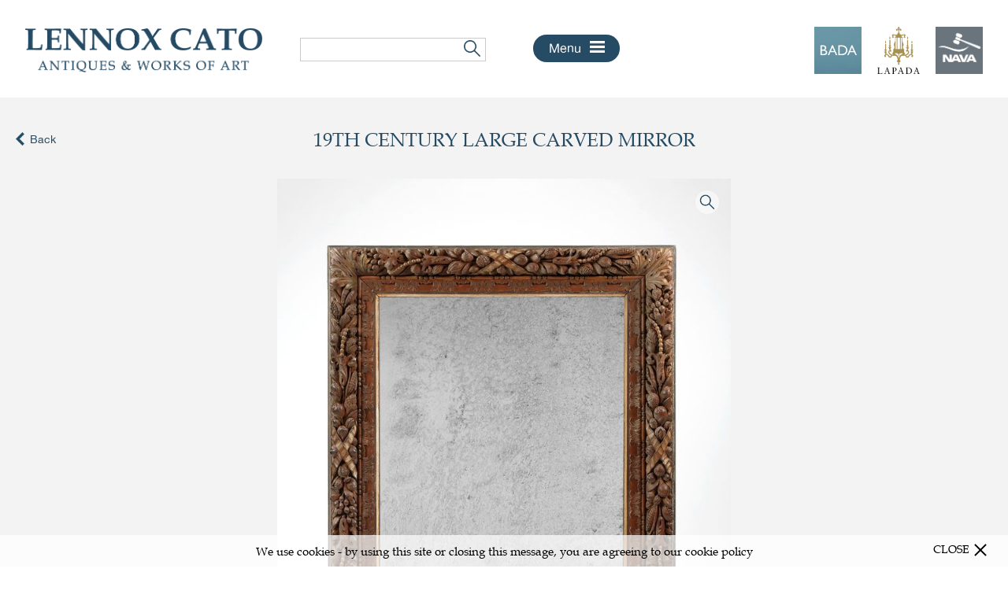

--- FILE ---
content_type: text/html; charset=utf-8
request_url: https://www.lennoxcato.com/antique-furniture/19th-century-large-carved-mirror/400037
body_size: 10726
content:
<!DOCTYPE html PUBLIC "-//W3C//DTD XHTML 1.0 Strict//EN" "http://www.w3.org/TR/xhtml1/DTD/xhtml1-strict.dtd">
<html xmlns="http://www.w3.org/1999/xhtml" xml:lang="en">


<head>


	<!-- Global site tag (gtag.js) - Google Analytics -->
	<script async src="https://www.googletagmanager.com/gtag/js?id=UA-911074-56"></script>
	<script>
		window.dataLayer = window.dataLayer || [];
		function gtag() { dataLayer.push(arguments); }
		gtag('js', new Date());

		gtag('config', 'UA-911074-56');
	</script>


	<meta http-equiv="content-type" content="text/html; charset=utf-8" />
	<meta name="viewport" content="width=device-width, minimum-scale=1.0, maximum-scale=1.0, user-scalable=0">

	<title>



		 19th century Large carved mirror - Lennox Cato Antiques


	</title>
	<link rel="shortcut icon" type="image/png" href="/img/icon-favicon.png" />
	<link rel="stylesheet" href="/skins/cato2018/stylesheets/fonts.css" type="text/css" />
	<link rel="stylesheet" href="/skins/cato2018/stylesheets/styles.css?r=11" type="text/css" />
	<link rel="stylesheet" href="/skins/cato2018/stylesheets/print.css" type="text/css" media="print">

	<link rel="stylesheet" href="/skins/cato2018/js/slick.css" type="text/css">
	<link rel="stylesheet" type="text/css" href="/skins/admin.onlinegalleries.com/stylesheets/jquery.mmenu.all.css">
	<link rel="stylesheet" href="/skins/cato2018/stylesheets/jquery.fancybox.min.css" type="text/css">
	<script type="text/javascript" src="/skins/admin.onlinegalleries.com/js/jquery/jquery-1.8.3.min.js"></script>
	<script type="text/javascript" src="/skins/cato2018/js/slick.min.js"></script>
	<script type="text/javascript" src="/skins/base_skin/js/cookie_handler.js"></script>
	<script type="text/javascript" src="/skins/admin.onlinegalleries.com/js/jquery.mmenu.all.min.js"></script>
	<script type="text/javascript" src="/skins/cato2018/js/jquery.carouFredSel-6.2.1-packed.js"></script>
	<script type="text/javascript" src="/skins/admin.onlinegalleries.com/js/jquery/jquery.fancybox.min.js"></script>
	<script type="text/javascript" src="/skins/cato2018/js/jquery.touchSwipe.min.js"></script>
	<script type="text/javascript" src="/skins/cato2018/js/jquery.mousewheel.min.js"></script>
	<script type="text/javascript" src="/skins/cato2018/js/readmore.min.js"></script>

	<!--[if IE 6]>
                <link rel="stylesheet" type="text/css" href="/skins/tvada/stylesheets/ie6.css" />
        <![endif]-->
	<!--[if IE 7]>
                <link rel="stylesheet" type="text/css" href="/skins/tvada/stylesheets/ie7.css" />
        <![endif]-->
	<script>
		$(window).load(function () {
			$('#devicemenu').mmenu({
				slidingSubmenus: false
			});
			$('#browse').mmenu({
				slidingSubmenus: false
			});

			var api = $("#devicemenu").data("mmenu");

			api.bind("openPanel", function ($panel) {
			});
			api.bind("closePanel", function ($panel) {
			});

			$('.menuButton').click(function () {
				api.open();
			});


		});
	</script>
</head>

<body class="home">












	<div style="display:none">
		<nav id="devicemenu">
			<ul>

















				<li>
					<a href="/p/about-us">About Us</a>

				</li>






				<li>
					<a href="/antique-furniture">Collection</a>



					<ul>
						<li>
							<a class="cat" href="/antique-furniture">View All</a>
						</li>
						<li>
							<span>Browse Categories</span>
							<ul>


								<li>
									<a class="cat" href="/antique-furniture/bookcases-and-cabinets">Bookcases and
										Cabinets</a>
								</li>



								<li>
									<a class="cat" href="/antique-furniture/boxes">Boxes</a>
								</li>



								<li>
									<a class="cat" href="/antique-furniture/ceramics">Ceramics</a>
								</li>



								<li>
									<a class="cat" href="/antique-furniture/chairs-and-seating">Chairs & Seating</a>
								</li>



								<li>
									<a class="cat" href="/antique-furniture/chests-of-drawers-and-commodes">Chests of
										Drawers & Commodes</a>
								</li>



								<li>
									<a class="cat" href="/antique-furniture/clocks-and-barometers">Clocks &
										Barometers</a>
								</li>



								<li>
									<a class="cat" href="/antique-furniture/contemporary">Contemporary</a>
								</li>



								<li>
									<a class="cat" href="/antique-furniture/desks-and-writing-tables">Desks & Writing
										Tables</a>
								</li>





								<li>
									<a class="cat" href="/antique-furniture/garden-statuary">Garden Statuary</a>
								</li>





								<li>
									<a class="cat" href="/antique-furniture/glass">Glass</a>
								</li>



								<li>
									<a class="cat" href="/antique-furniture/lighting">Lighting</a>
								</li>



								<li>
									<a class="cat" href="/antique-furniture/mirrors">Mirrors</a>
								</li>



								<li>
									<a class="cat" href="/antique-furniture/miscellaneous-furniture">Miscellaneous
										Furniture</a>
								</li>



								<li>
									<a class="cat" href="/antique-furniture/needleworks">Needleworks</a>
								</li>



								<li>
									<a class="cat" href="/antique-furniture/objects-and-works-of-art">Objects & Works of
										Art</a>
								</li>



								<li>
									<a class="cat" href="/antique-furniture/pictures">Pictures</a>
								</li>





								<li>
									<a class="cat" href="/antique-furniture/silver">Silver</a>
								</li>



								<li>
									<a class="cat" href="/antique-furniture/tables">Tables</a>
								</li>




							</ul>
						</li>
						<li>
							<a class="cat" href="/the-exceptional">The Exceptional</a>
						</li>
						<li>
							<a class="cat" href="/entry-level">Entry Level Antiques</a>
						</li>
						<li>
							<a class="cat" href="/gift-ideas">Gift Ideas</a>
						</li>
						<li>
							<a class="cat" href="/antique-furniture/exhibition">Exhibition</a>
						</li>
						<li>
							<a class="cat" href="/archive">Archive</a>
						</li>
					</ul>

				</li>






				<li>
					<a href="/p/our-services">Services</a>

				</li>






				<li>
					<a href="/p/inspiration">Inspiration</a>

				</li>






				<li>
					<a href="/events">Events</a>

				</li>






				<li>
					<a href="/p/press">Media</a>

				</li>






				<li>
					<a href="/contact">Contact Us</a>

				</li>











			</ul>
		</nav>
	</div>

	<div id="wrapper">
		<div id="header">
			<div class="logo">
				<a href="/"><img src="/img/logo-lennox-cato.png" alt="Lennox Cato Antiques"></a>
			</div>
			<div class="buttonSearch">
				<a onclick=""><img src="/img/icon-search.png"></a>
			</div>
			<div class="search main">
				<form id="search" method="GET" action="/antique-furniture">
					<input type="text" class="search-field" name="search">
					<a onclick="document.getElementById('search').submit();" class="search-button"></a>
				</form>
			</div>
			<div class="menuButton">
				<a><span>Menu </span><img src="/img/icon-burger.png"></a>
			</div>
			<script>
				$(window).load(function () {
					$('.buttonSearch').click(function () {
						$('.search.main').addClass('big');
						$('#menu').hide();
						$(this).hide();
					});



				});

				$(document).mouseup(function (e) {
					var container = $("#header .search");
					var container2 = $('.buttonSearch');

					// if the target of the click isn't the container nor a descendant of the container
					if ((!container.is(e.target) && container.has(e.target).length === 0) && (!container2.is(e.target) && container2.has(e.target).length === 0)) {
						container.removeClass('big');
						if ($(window).width() > 1370) {
							$('#menu').show();
						}
						if ($(window).width() <= 1630 && $(window).width() > 1370) {
							container2.show();
						}
					}
				});
			</script>
			<div id="menu">

















				<div class="menu-item m2166">
					<a href="/p/about-us">About Us</a>
				</div>






				<div class="menu-item m2167">
					<a href="/antique-furniture">Collection</a>
				</div>






				<div class="menu-item m2168">
					<a href="/p/our-services">Services</a>
				</div>






				<div class="menu-item m2170">
					<a href="/p/inspiration">Inspiration</a>
				</div>






				<div class="menu-item m2171">
					<a href="/events">Events</a>
				</div>






				<div class="menu-item m2177">
					<a href="/p/press">Media</a>
				</div>






				<div class="menu-item m2178">
					<a href="/contact">Contact Us</a>
				</div>











			</div>
			<div class="assoc">
				<a href="https://www.bada.org/" target="_blank"><img src="/img/logo-ta-bada.png"></a>
				<a class="lap" href="https://lapada.org/" target="_blank"><img src="/img/logo-ta-lapada.png"></a>
				<a href="http://www.nava.org.uk/" target="_blank"><img src="/img/logo-ta-nava.png"></a>
			</div>
			<div class="clear"></div>
			<div class="device">
				<div class="mob search">
					<form method="GET" action="/antique-furniture" id="mSearch">
						<input type="text" class="search-field" name="search">
						<a onclick="document.getElementById('mSearch').submit();" class="search-button"></a>
					</form>

				</div>
				<div class="clear"></div>
			</div>
		</div>

		<div id="content">
			<div class="innerContent">










































				<script type="text/javascript">
					function tweetPage() {
						window.twttr = window.twttr || {};
						var D = 550, A = 450, C = screen.height, B = screen.width, H = Math.round((B / 2) - (D / 2)), G = 0, F = document, E;
						if (C > A) { G = Math.round((C / 2) - (A / 2)) }
						window.twttr.shareWin = window.open('http://twitter.com/share', '', 'left=' + H + ',top=' + G + ',width=' + D + ',height=' + A + ',personalbar=0,toolbar=0,scrollbars=1,resizable=1');
						E = F.createElement('script');
						E.src = 'http://platform.twitter.com/bookmarklets/share.js?v=1';
						F.getElementsByTagName('head')[0].appendChild(E);
					}

					function facebookPage() {
						var d = document, f = 'http://www.facebook.com/share', l = d.location, e = encodeURIComponent, p = '.php?src=bm&v=4&i=1325684447&u=' + e(l.href) + '&t=' + e(d.title); 1; try { if (!/^(.*\.)?facebook\.[^.]*$/.test(l.host)) throw (0); share_internal_bookmarklet(p) } catch (z) { a = function () { if (!window.open(f + 'r' + p, 'sharer', 'toolbar=0,status=0,resizable=1,width=626,height=436')) l.href = f + p }; if (/Firefox/.test(navigator.userAgent)) setTimeout(a, 0); else { a() } } void (0);
					}

					function googlePage() {
						window.open('https://plusone.google.com/_/+1/confirm?hl=en&url=http:///index.pl?;upload=0;isa=Metadot::SystemApp::AntiqueSearch;id=400037;op=detail;iid=400037;', 'gplusshare', 'width=450,height=300,left=' + (screen.availWidth / 2 - 225) + ',top=' + (screen.availHeight / 2 - 150) + ''); return false;
					}

					function pinterestPage() {
						(function (d) { var e = d.createElement('script'); e.setAttribute('type', 'text/javascript'); e.setAttribute('charset', 'UTF-8'); e.setAttribute('src', '//assets.pinterest.com/js/pinmarklet.js?r=' + Math.random() * 99999999); d.body.appendChild(e) })(document);
					}
				</script>


				<script type="text/javascript"
					src="/skins/admin.onlinegalleries.com/js/jquery/jquery-impromptu.2.7.min.js"></script>



				<div id="contact-lightbox" style="display: none;">
					<h2 style="margin-top: 0px; margin-bottom: 10px;">Make an enquiry</h2>

					To send a message simply fill out the form below.

					<br><br>

					<table width="100%" cellpadding="0" cellspacing="0" id="lightbox-table">
						<tr>
							<td class="title" valign="top">
								Subject
							</td>
							<td align="left">
								<div style="padding-left: 28px;">
									" 19th century Large carved mirror"
								</div>
							</td>
						</tr>
						<tr>
							<td class="title">
								Name
							</td>
							<td align="right">
								<input type="text" name="name" value=""
									style="border: 1px solid #949494; padding: 5px; width: 400px;" id="name-field">
							</td>
						</tr>
						<tr>
							<td class="title">
								Phone
							</td>
							<td align="right">
								<input type="text" name="phone" value=""
									style="border: 1px solid #949494; padding: 5px; width: 400px;" id="phone-field">
							</td>
						</tr>
						<tr>
							<td class="title">
								Email
							</td>
							<td align="right">
								<input type="text" name="email" value="example@domain.com"
									onfocus="if ($(this).attr('value') == 'example@domain.com') { $(this).attr('value', ''); } $(this).css('color', '#000000');"
									onclick="if ($(this).attr('value') == 'example@domain.com') { $(this).attr('value', ''); } $(this).css('color', '#000000');"
									style="border: 1px solid #949494; padding: 5px; width: 400px; color: #C6C6C6;"
									id="email">
							</td>
						</tr>
						<tr>
							<td class="title" valign="top" style="padding-top: 5px;">
								Message
							</td>
							<td align="right">

								<textarea name="message" id="message"
									style="border: 1px solid #949494; padding: 5px; width: 400px; height: 75px; color: #C6C6C6;"
									onfocus="if ($(this).attr('value') == 'Enter message...') { $(this).attr('value', ''); } $(this).css('color', '#000000');"
									onclick="if ($(this).attr('value') == 'Enter message...') { $(this).attr('value', ''); } $(this).css('color', '#000000');">Enter message...</textarea>

							</td>
						</tr>


						<tr>
							<td colspan="2" style="font-size: 10px;">
								<input type="checkbox" name="signup" value="Y"> If you wish to receive newsletters from
								us, please <b>CHECK</b> this box.
							</td>
						</tr>

					</table>
				</div>

				<style>
					#lightbox-table td {
						padding-bottom: 5px;
					}

					#lightbox-table .title {
						padding-right: 40px;
					}

					#jqibox {
						z-index: 4999 !important;
					}

					.jqifade {
						/*position: absolute;
	        background-color: #aaaaaa;
        	z-index: 5000 !important; */
						position: absolute !important;
						background-color: #aaaaaa;
						z-index: 5000 !important;
						top: 0px !important;
						height: 100% !important;
					}

					div.jqi {
						width: 550px;
						font-family: Verdana, Geneva, Arial, Helvetica, sans-serif;
						position: absolute;
						background-color: #ffffff;
						font-size: 11px;
						text-align: left;
						border: solid 1px #eeeeee;
						padding: 7px;
						z-index: 5001 !important;
					}

					div.jqi .jqicontainer {
						font-weight: bold;
					}

					div.jqi .jqiclose {
						position: absolute;
						top: 4px;
						right: -2px;
						width: 18px;
						cursor: pointer;
						color: #bbbbbb;
						font-weight: bold;
					}

					div.jqi .jqiclose:hover {
						color: #FF471E;
					}

					div.jqi .jqimessage {
						padding: 10px;
						line-height: 20px;
						color: #444444;
					}

					div.jqi .jqibuttons {
						text-align: right;
						padding: 5px 0 5px 0;
						border: solid 1px #eeeeee;
						background-color: #f4f4f4;
					}

					div.jqi button {
						padding: 3px 10px;
						margin: 0 10px;
						background-color: #929292;
						border: solid 1px #f4f4f4;
						color: #ffffff;
						font-weight: bold;
						font-size: 12px;
						cursor: pointer;
					}

					div.jqi button:hover {
						background-color: #C2C2C2;
					}

					div.jqi button.jqidefaultbutton {
						background-color: #264b65;
					}

					div.jqi button.jqidefaultbutton:hover {
						background-color: #516F84;
					}

					.jqiwarning .jqi .jqibuttons {
						background-color: #f4f4f4;
					}

					.jqimessage h2 .sIFR-alternate {
						display: block;
					}

					.jqimessage h2 .sIFR-flash {
						display: none;
					}
				</style>

				<script>
					var contactForm = '';
					var dealerID = '';
					var captchaBox = '';
					var itemID = '';

					$(window).load(function () {
						contactForm = $('#contact-lightbox').html();
						$('#contact-lightbox').html('');

					});

					function setDealerId(id) {
						dealerID = id;
					}

					function setItemId(id) {
						itemID = id;
					}

					function contactDealer() {
						var states = {
							state0: {
								html: contactForm,
								buttons: { 'Cancel': false, 'Send Message': true },
								focus: 1,
								submit: function (v, m, f) {
									if (v) {
										if ($('#email').attr('value') == 'example@domain.com') {
											$.prompt.goToState('state4');
											return false;
										}
										if ($('#message').attr('value').replace(' ', '') == '' || $('#message').attr('value') == 'Enter message...') {
											$.prompt.goToState('state6');
											return false;
										}
										if (!(/^\w+([\.-]?\w+)*@\w+([\.-]?\w+)*(\.\w{2,4})+$/.test($('#email').attr('value')))) {
											$.prompt.goToState('state3');
											return false;
										} else {
											sendMessage(f.email, f.message, f.name, f.phone, f.signup);
											$.prompt.goToState('state1');
											return false;
										}
									}
									return true;
								}
							},
							state1: {
								html: '<div style="text-align: center;"><img src="/skins/og2009/images/email-send.gif"><br>Your message is sending...</div>',
								buttons: {}
							},
							state2: {
								html: 'Your message has been sent!',
								buttons: { 'Ok': true }
							},
							state3: {
								html: '<div style="text-align: center; color: red; font-weight: bold;">Sorry, you need to enter a real email address...</div>',
								buttons: { 'Try again': true },
								submit: function (v, m, f) {
									$.prompt.goToState('state0');
									return false;
								}
							},
							state4: {
								html: '<div style="text-align: center; color: red; font-weight: bold;">Sorry, you need to enter your email address...</div>',
								buttons: { 'Try again': true },
								submit: function (v, m, f) {
									$.prompt.goToState('state0');
									return false;
								}
							}, state5: {
								html: '<div style="text-align: center; color: red; font-weight: bold;">Sorry, you did not enter the two obfuscated terms correctly...</div>',
								buttons: { 'Try again': true },
								submit: function (v, m, f) {
									Recaptcha.reload();
									$.prompt.goToState('state0');
									return false;
								}
							}, state6: {
								html: '<div style="text-align: center; color: red; font-weight: bold;">Sorry, you need to enter a message...</div>',
								buttons: { 'Try again': true },
								submit: function (v, m, f) {
									$.prompt.goToState('state0');
									return false;
								}
							}
						};

						$.prompt(states);
						try {
							_gaq.push(['_trackPageview', location.pathname + '/contact']);
						} catch (e) {
							//no analytics
						}
						$('#name-field').focus();

					}

					function sendMessage(from, message, name, phone, signup) {
						$.ajax({
							type: "POST",

							url: "/api/contact",

							data: {



								d_uid: '70',



								a_uid: '400037',




								localsite: 'www.lennoxcato.com',
								orig_site: 'www.lennoxcato.com',
								subject: ' 19th century Large carved mirror',
								redirect_url: '/',

								signup: signup,
								mailing_list: 172,

								from_email: from,
								body: message,
								name: name,
								phone: phone
							},
							success: function (message) {
								if (message == '0') {
									$.prompt.goToState("state5");
								} else {
									$.prompt.goToState("state2");
								}
							}
						});
					}
				</script>


				<script type="text/javascript"
					src="/skins/admin.onlinegalleries.com/js/jquery/jquery-impromptu.2.7.min.js"></script>

				<div id="tellafriend-lightbox" style="display: none;">
					<h2 style="color:#000000; margin-top: 0px; margin-bottom: 10px;">Email this Page</h2>

					To send a message simply fill out the form below.

					<br><br>

					<table width="100%" cellpadding="0" cellspacing="0" id="lightbox-table">
						<tr>
							<td class="title">
								Your Name
							</td>
							<td align="right">
								<input type="text" name="taf_your_name" value=""
									style="border: 1px solid #949494; padding: 5px; width: 400px;" id="taf-your-name">
							</td>
						</tr>
						<tr>
							<td class="title">
								Your Email
							</td>
							<td align="right">
								<input type="text" name="taf_your_email" value="example@domain.com"
									onfocus="if ($(this).attr('value') == 'example@domain.com') { $(this).attr('value', ''); } $(this).css('color', '#000000');"
									onclick="if ($(this).attr('value') == 'example@domain.com') { $(this).attr('value', ''); } $(this).css('color', '#000000');"
									style="border: 1px solid #949494; padding: 5px; width: 400px; color: #C6C6C6;"
									id="taf-your-email">
							</td>
						</tr>
						<tr>
							<td class="title">
								Friends Name
							</td>
							<td align="right">
								<input type="text" name="taf_friend_name" value=""
									style="border: 1px solid #949494; padding: 5px; width: 400px;"
									id="taf-friends-name">
							</td>
						</tr>
						<tr>
							<td class="title">
								Friends Email
							</td>
							<td align="right">
								<input type="text" name="taf_friend_email" value="example@domain.com"
									onfocus="if ($(this).attr('value') == 'example@domain.com') { $(this).attr('value', ''); } $(this).css('color', '#000000');"
									onclick="if ($(this).attr('value') == 'example@domain.com') { $(this).attr('value', ''); } $(this).css('color', '#000000');"
									style="border: 1px solid #949494; padding: 5px; width: 400px; color: #C6C6C6;"
									id="taf-friends-email">
							</td>
						</tr>
						<tr>
							<td class="title" valign="top" style="padding-top: 5px;">
								Message
							</td>
							<td align="right">
								<textarea name="taf_message"
									style="border: 1px solid #949494; padding: 5px; width: 400px; height: 75px;"></textarea>
							</td>
						</tr>
					</table>
				</div>

				<style>
					#lightbox-table td {
						padding-bottom: 5px;
					}

					#lightbox-table .title {
						padding-right: 40px;
					}

					#jqibox {
						z-index: 4999 !important;
					}

					.jqifade {
						position: absolute !important;
						background-color: #aaaaaa;
						z-index: 5000 !important;
						top: 0px !important;
						height: 200% !important;
					}

					div.jqi {
						width: 550px;
						font-family: Verdana, Geneva, Arial, Helvetica, sans-serif;
						position: absolute;
						background-color: #ffffff;
						font-size: 11px;
						text-align: left;
						border: solid 1px #eeeeee;
						padding: 7px;
						z-index: 5001 !important;
					}

					div.jqi .jqicontainer {
						font-weight: bold;
					}

					div.jqi .jqiclose {
						position: absolute;
						top: 4px;
						right: -2px;
						width: 18px;
						cursor: pointer;
						color: #bbbbbb;
						font-weight: bold;
					}

					div.jqi .jqiclose:hover {
						color: #FF471E;
					}

					div.jqi .jqimessage {
						padding: 10px;
						line-height: 20px;
						color: #444444;
					}

					div.jqi .jqibuttons {
						text-align: right;
						padding: 5px 0 5px 0;
						border: solid 1px #eeeeee;
						background-color: #f4f4f4;
					}

					div.jqi button {
						padding: 3px 10px;
						margin: 0 10px;
						background-color: #929292;
						border: solid 1px #f4f4f4;
						color: #ffffff;
						font-weight: bold;
						font-size: 12px;
						cursor: pointer;
					}

					div.jqi button:hover {
						background-color: #C2C2C2;
					}

					div.jqi button.jqidefaultbutton {
						background-color: #264b65;
					}

					div.jqi button.jqidefaultbutton:hover {
						background-color: #516F84;
					}

					.jqiwarning .jqi .jqibuttons {
						background-color: #f4f4f4;
					}

					.jqimessage h2 .sIFR-alternate {
						display: block;
					}

					.jqimessage h2 .sIFR-flash {
						display: none;
					}
				</style>

				<script>
					var tellAFriendForm = '';
					var taf_dealerID = '';
					var taf_itemID = '';

					$(window).load(function () {
						tellAFriendForm = $('#tellafriend-lightbox').html();
						$('#tellafriend-lightbox').html('');
					});

					function setTafDealerId(id) {
						taf_dealerID = id;
					}

					function setTafItemId(id) {
						taf_itemID = id;
					}

					function tellAFriend() {
						var tafstates = {
							tafstate0: {
								html: tellAFriendForm,
								buttons: { 'Cancel': false, 'Send Message': true },
								focus: 1,
								submit: function (v, m, f) {
									if (v) {
										if ($('#taf-your-email').attr('value') == 'example@domain.com') {
											$.prompt.goToState('tafstate4');
											return false;
										}
										if ($('#taf-friends-email').attr('value') == 'example@domain.com') {
											$.prompt.goToState('tafstate4');
											return false;
										}
										if (!(/^\w+([\.-]?\w+)*@\w+([\.-]?\w+)*(\.\w{2,3})+$/.test($('#taf-your-email').attr('value')))) {
											$.prompt.goToState('tafstate3');
											return false;
										}
										if (!(/^\w+([\.-]?\w+)*@\w+([\.-]?\w+)*(\.\w{2,3})+$/.test($('#taf-friends-email').attr('value')))) {
											$.prompt.goToState('tafstate3');
											return false;
										} else {
											sendTafMessage(f.taf_your_email, f.taf_your_name, f.taf_friend_email, f.taf_friend_name, f.taf_message);
											$.prompt.goToState('tafstate1');
											return false;
										}
									}
									return true;
								}
							},
							tafstate1: {
								html: '<div style="text-align: center;"><img src="/skins/og2009/images/email-send.gif"><br>Your message is sending...</div>',
								buttons: {}
							},
							tafstate2: {
								html: 'Your message has been sent!',
								buttons: { 'Ok': true }
							},
							tafstate3: {
								html: '<div style="text-align: center; color: red; font-weight: bold;">Sorry, you need to enter a real email address in both email fields...</div>',
								buttons: { 'Try again': true },
								submit: function (v, m, f) {
									$.prompt.goToState('tafstate0');
									return false;
								}
							},
							tafstate4: {
								html: '<div style="text-align: center; color: red; font-weight: bold;">Sorry, you need to enter your email address and your friends email address...</div>',
								buttons: { 'Try again': true },
								submit: function (v, m, f) {
									$.prompt.goToState('tafstate0');
									return false;
								}
							}
						};

						$.prompt(tafstates);
						$('#taf-your-name').focus();
					}

					function sendTafMessage(from_email, from_name, to_email, to_name, taf_message) {
						$.ajax({
							type: "POST",
							url: "/cgi-bin/tellafriend.cgi",
							data: {

								artwork: '400037',



								book: '',



								dealer_id: 70,


								subject: 'Look at what I found on Wakelin and Linfield website!',
								redirect_url: '/',
								site: 'www.lennoxcato.com',
								to_name: to_name,
								to_email: to_email,
								from_name: from_name,
								from_email: from_email,
								body: taf_message
							},
							success: function (taf_message) {
								$.prompt.goToState("tafstate2");
							}
						});
					}
				</script>










				<div id="details" itemscope itemtype="http://schema.org/Product">
					<h1>
						 19th century Large carved mirror
					</h1>
					 
								<div class="back">
									<a onclick="window.history.back();"><img src="/img/arrow3-left.png"> Back</a>
								</div>
								<div class="image mob-hide">
									
										<div class="mainimg">
											<a onclick="$('#thumbimage0').click()" class="zoom"><span></span><img
													class="main" src="https://cdn.vadasabi.com/images/cato/900/163f3c77945998836790ecfdc3d63abf.jpg" itemprop="image"
													alt=" 19th century Large carved mirror"></a>
										</div>
										
											<div class="subimg">

												
													<div><a class="subImage" onclick="selectImage(0);"
															data-image="https://cdn.vadasabi.com/images/cato/900/163f3c77945998836790ecfdc3d63abf.jpg"><img
																src="https://cdn.vadasabi.com/images/cato/300/163f3c77945998836790ecfdc3d63abf.jpg"></a></div>
													
													<div><a class="subImage" onclick="selectImage(1);"
															data-image="https://cdn.vadasabi.com/images/cato/900/2dbcf4ea556a7c8ab1c72b667d789eb7.jpg"><img
																src="https://cdn.vadasabi.com/images/cato/300/2dbcf4ea556a7c8ab1c72b667d789eb7.jpg"></a></div>
													
													<div><a class="subImage" onclick="selectImage(2);"
															data-image="https://cdn.vadasabi.com/images/cato/900/fe21766797bb3a49c4205a3c269e4578.jpg"><img
																src="https://cdn.vadasabi.com/images/cato/300/fe21766797bb3a49c4205a3c269e4578.jpg"></a></div>
													


											</div>

											<script>
												$(document).ready(function () {
													if (!($('.subimg').hasClass('slick-initialized'))) {
														$('.subimg').slick({
															speed: 200,
															slidesToShow: 5,
															slidesToScroll: 5,
															infinite: false,
															vertical: false,
															verticalSwiping: false,
															responsive: [
																{
																	breakpoint: 1400,
																	settings: {
																		slidesToShow: 4,
																		slidesToScroll: 4
																	}
																},
																{
																	breakpoint: 960,
																	settings: {
																		slidesToShow: 3,
																		slidesToScroll: 3
																	}
																},
																{
																	breakpoint: 732,
																	settings: {
																		slidesToShow: 3,
																		slidesToScroll: 3
																	}
																}]
														});
													}
												});		
											</script>
											

												<div class="dont-show">

													
														<a class="button zoomm" id="thumbimage0"
															rel="image-gallery" href="https://cdn.vadasabi.com/images/cato/163f3c77945998836790ecfdc3d63abf.jpg"
															data-thumbnail="https://cdn.vadasabi.com/images/cato/300/163f3c77945998836790ecfdc3d63abf.jpg"></a>
														
														<a class="button zoomm" id="thumbimage1"
															rel="image-gallery" href="https://cdn.vadasabi.com/images/cato/2dbcf4ea556a7c8ab1c72b667d789eb7.jpg"
															data-thumbnail="https://cdn.vadasabi.com/images/cato/300/2dbcf4ea556a7c8ab1c72b667d789eb7.jpg"></a>
														
														<a class="button zoomm" id="thumbimage2"
															rel="image-gallery" href="https://cdn.vadasabi.com/images/cato/fe21766797bb3a49c4205a3c269e4578.jpg"
															data-thumbnail="https://cdn.vadasabi.com/images/cato/300/fe21766797bb3a49c4205a3c269e4578.jpg"></a>
														


												</div>


								</div>
								<div class="mobile-show">
									<div class="image">
										<div class="mobile-images">
											<div class="mobileimages">

												
													<div class="mob-image"><a data-fancybox="gallery"
															href="https://cdn.vadasabi.com/images/cato/900/163f3c77945998836790ecfdc3d63abf.jpg"><img
																src="https://cdn.vadasabi.com/images/cato/900/163f3c77945998836790ecfdc3d63abf.jpg"></a></div>
													
													<div class="mob-image"><a data-fancybox="gallery"
															href="https://cdn.vadasabi.com/images/cato/900/2dbcf4ea556a7c8ab1c72b667d789eb7.jpg"><img
																src="https://cdn.vadasabi.com/images/cato/900/2dbcf4ea556a7c8ab1c72b667d789eb7.jpg"></a></div>
													
													<div class="mob-image"><a data-fancybox="gallery"
															href="https://cdn.vadasabi.com/images/cato/900/fe21766797bb3a49c4205a3c269e4578.jpg"><img
																src="https://cdn.vadasabi.com/images/cato/900/fe21766797bb3a49c4205a3c269e4578.jpg"></a></div>
													



											</div>
										</div>
										<div class="mobile-bullets"></div>
									</div>
								</div>
								<div class="info">
									<div class="innerInfo">
										
											<div class="circa">
												Circa 1870
											</div>
											
												<div class="desc" itemprop="description">
													Made for the European export market in Southern India. A large Anglo-Indian wall mirror. The whole is finely hand carved throughout with traces of parcel gilt decoration. Circa 1870.



														

																
																	<p><b>Condition</b><br>
																		Good
																	</p>
																	

																		


												</div>
												<div class="dimensions">










													
														<div class="oth width">
															<div class="head">W</div>
															<div class="text">
																91.00cm
															</div>
															<div class="">
																35.83 inches
															</div>
														</div>
														

															
																<div class="oth height">
																	<div class="head">H</div>
																	<div class="text">
																		107.00cm
																	</div>
																	<div class="">
																		42.13 inches
																	</div>
																</div>
																

																	
																		<div class="oth depth">
																			<div class="head">D</div>
																			<div class="text">
																				7.50cm
																			</div>
																			<div class="">
																				2.95 inches
																			</div>
																		</div>
																		

																			



												</div>
												<div class="other">

													
														<div class="origin">
															<span>Origin</span><br>
															India
														</div>
														

															

																	
																		<div class="ref bder">
																			<span>Reference</span><br>
																			1739780
																		</div>
																		

												</div>
												
																		<div class="price sold">
																			<span>This item is sold</span>
																		</div>
																		

																			<div class="pinfo">
																				<a onclick="formBar()"
																					style="cursor: pointer"><img
																						src="/img/icon-info.png">
																					Purchase Information</a>
																			</div>

																			<div class="enquire">
																				<a onclick="contactDealer();">Make An
																					Enquiry</a>
																			</div>
																			<div class="buttons">
																				<div class="oth" style="display: none">
																					<a
																						onclick="addToWishlist(400037);"><img
																							src="/img/icon-cta-fav-1.png"
																							id="fave-button"></a>
																					<a onclick="window.print()"><img
																							src="/img/icon-cta-print.png"></a>
																					<a onclick="tellAFriend();"><img
																							src="/img/icon-cta-mail.png"></a>
																				</div>
																				<div class="social">
																					<a onclick="facebookPage();"><img
																							src="/img/icon-share-facebook.png"></a>
																					<a onclick="tweetPage();"><img
																							src="/img/icon-share-twitter.png"></a>
																					<a onclick="pinterestPage();"><img
																							src="/img/icon-share-pinterest.png"></a>
																				</div>
																			</div>
									</div>
								</div>
								<script>
									var scroll;
									$(window).load(function () {

										$('.viewed').slick({
											speed: 200,
											slidesToShow: 4,
											slidesToScroll: 4,
											infinite: false,
											vertical: false,
											verticalSwiping: false,
											responsive: [
												{
													breakpoint: 1340,
													settings: {
														slidesToShow: 3,
														slidesToScroll: 3
													}
												},
												{
													breakpoint: 960,
													settings: {
														slidesToShow: 3,
														slidesToScroll: 3
													}
												},
												{
													breakpoint: 840,
													settings: {
														slidesToShow: 2,
														slidesToScroll: 2
													}
												},
												{
													breakpoint: 640,
													settings: "unslick"
												},

											]
										});
									});
								</script>


								


										<script>
											var images = new Array();
			
												images.push({"image_id":19014,"stock_id":400037,"thumbnail":"https://cdn.vadasabi.com/images/cato/300/163f3c77945998836790ecfdc3d63abf.jpg","normal":"https://cdn.vadasabi.com/images/cato/900/163f3c77945998836790ecfdc3d63abf.jpg","original":"https://cdn.vadasabi.com/images/cato/163f3c77945998836790ecfdc3d63abf.jpg","image_order":0});
			
												images.push({"image_id":19015,"stock_id":400037,"thumbnail":"https://cdn.vadasabi.com/images/cato/300/2dbcf4ea556a7c8ab1c72b667d789eb7.jpg","normal":"https://cdn.vadasabi.com/images/cato/900/2dbcf4ea556a7c8ab1c72b667d789eb7.jpg","original":"https://cdn.vadasabi.com/images/cato/2dbcf4ea556a7c8ab1c72b667d789eb7.jpg","image_order":1});
			
												images.push({"image_id":19016,"stock_id":400037,"thumbnail":"https://cdn.vadasabi.com/images/cato/300/fe21766797bb3a49c4205a3c269e4578.jpg","normal":"https://cdn.vadasabi.com/images/cato/900/fe21766797bb3a49c4205a3c269e4578.jpg","original":"https://cdn.vadasabi.com/images/cato/fe21766797bb3a49c4205a3c269e4578.jpg","image_order":2});
			

			var zoomActive = 0;

											$(document).ready(function () {
												browse_width = $(window).width();

												var recent = new Cookie(document, 'recently_viewed', 240, '/');
												recent.load();

												var items = recent.items;

												if (items && items.length > 0) {
													items = items.split('#');
												} else {
													items = new Array();
												}
												items.push('400037');

												var new_items = new Array();

												for (var i = 0; i < items.length; i++) {
													if (items[i] != '400037') {
														new_items.push(items[i]);
													}
												}
												new_items.push('400037');
												recent.items = new_items.join('#');
												recent.store();
												$('.mobileimages').carouFredSel({
													width: '100%',
													pagination: '.mobile-bullets',
													swipe: {
														onMouse: true,
														onTouch: true
													},
													auto: {
														play: false,
													},
												});
											});


											$(window).load(function () {
												$('.button.zoomm').fancybox({
													padding: [0, 0, 0, 0],
													closeBtn: true,
													margin: 20,
													afterShow: function (a, b) {
														$('.zoomContainer').remove();
														$('.fancybox-image').attr('data-zoom-image', $('.fancybox-image').attr('src'));
														$('.fancybox-image').elevateZoom({
															zoomType: 'inner',
															lensFadeIn: 200,
															lensFadeOut: 200,
															zoomWindowFadeIn: 500,
															zoomWindowFadeOut: 500
														});
													},
													onCancel: function () {
														$('.zoomContainer').remove();
													},
													afterClose: function () {
														$('.zoomContainer').remove();
													}
												});
												$('[data-fancybox="gallery"]').fancybox({
													padding: [0, 0, 0, 0],
													closeBtn: true,
													margin: 20,
												});


											});
											function selectImage(img) {
												var buttonLink = "$('#thumbimage" + img + "').click()";
												$('.zoom').attr('onclick', buttonLink);
												$('.mainimg .main').attr('src', images[img].normal);
												$('.zoomWindow').css("background-image", "url(" + images[img].original + ")");
												currentImage = img;
											}
											function addToWishlist(item) {

												if ($('#fave-button').attr('src') == '/img/icon-cta-fav-2.png') {
													removeFromWishlist(item);
												} else {

													var view = new Cookie(document, 'wishlist', 8765, '/');
													view.load();
													var add = 1;
													var items = (view.items || '').split('#');

													for (var i = 0; i < items.length; i++) {
														if (items[i] == item) {
															add = 0;
														}
													}

													if (add == 1) {
														items.push(item);
													}

													view.items = items.join('#');

													view.store();


													$('#fave-button').attr('src', '/img/icon-cta-fav-2.png');
													$('#fave-button-mob').attr('src', '/img/icon-cta-fav-2.png');

												}
											}
											function removeFromWishlist(id) {
												var view = new Cookie(document, 'wishlist', 8765, '/');
												view.load();
												var items = view.items.split('#');
												var items2 = [];

												for (var i = 0; i < items.length; i++) {
													if (items[i] != id) {
														items2.push(items[i]);
													}
												}
												if (items2[0] == '') {
													view.items = items2.join('#');
												}

												view.store();

												$('#fave-button').attr('src', '/img/icon-cta-fav-1.png');
												$('#fave-button-mob').attr('src', '/img/icon-cta-fav-1.png');
											}
										</script>

				</div>









			</div>
		</div>
	</div>

	<div id="footer">
		<div class="footer-top">
			<div class="join">
				<a href="https://mailchi.mp/72ecdd747994/lennoxcato" target="_blank">Join Our Mailing List</a>
			</div>

			<div class="fAddress">
				53 HIGH STREET<span class="dot"></span>BROADWAY<span class="dot hide"></span><br
                    class="hide" />WORCESTERSHIRE<span class="dot"></span>WR12 7DP
			</div>
			<div class="fContact">
				<span class="h">T</span>+44 (0) 1732 865 988<span class="dot hide2"></span><br class="hide2"><span
					class="h">M</span>+44 (0) 7836 233 473<span class="dot hide"></span><br class="hide"><span
					class="h">E</span><a href="/cdn-cgi/l/email-protection#8deeecf9e2cde1e8e3e3e2f5eeecf9e2a3eee2e0"><span class="__cf_email__" data-cfemail="6e0d0f1a012e020b000001160d0f1a01400d0103">[email&#160;protected]</span></a>
			</div>
			<div class="fSocial">
				<a href="https://www.pinterest.co.uk/lennoxcato/" target="_blank"><img
						src="/img/icon-footer-pinterest.png"></a>
				<a href="https://www.facebook.com/lennoxcatoantiques" target="_blank"><img
						src="/img/icon-footer-facebook.png"></a>
				<a href="https://twitter.com/LennoxCato" target="_blank"><img src="/img/icon-footer-twitter.png"></a>
				<a href="https://www.instagram.com/lennoxcato/" target="_blank"><img
						src="/img/icon-footer-instagram.png"></a>
				<a href="https://www.youtube.com/channel/UCJY07MH9-WQwBJfVnccXmpg" target="_blank"><img
						src="/img/icon-footer-youtube.png"></a>
			</div>


		</div>
		<div class="footer-menu">
























			<a href="/terms-and-conditions">T&Cs</a>


			<span class="footer-spacer">|</span>






			<a href="/privacy-policy">Privacy Policy</a>


			<span class="footer-spacer">|</span>






			<a onclick="formBar();">Purchase Information</a>














		</div>
	</div>


	<div id="moverlay"></div>
	<div id="mtour">
		<div class="pur">
			<h1>Purchase Information</h1>
			<div class="mainI">
				<p>As this is not an e-commerce website purchases need to be made with communication with ourselves via
					email, telephone or by visiting our shop. Our aim is to make your experience as simple as possible,
					we therefore provide our bank details on our invoices so as online payments can be made easily or we
					accept all major credit and debit cards. We also accept American Express and for overseas clients,
					unless paying by Bacs, this would be our preferred method of payment.</p>
				<p>Terms of payment can be agreed. We can offer various options of payment made over a period of time
					depending on the price of the item.</p>
				<h2>Delivery</h2>
				<p>For overseas purchases we can obtain competitive shipping quotes. Deliveries within the UK are
					carried out either by our preferred carriers of by Lennox Cato himself. Charges for delivery are
					either added into the cost of the item or added separately. This depends on the final negotiation.
				</p>

				<h2>Try It &amp; See</h2>
				<p>If you visit our Services page you will see, we offer a ‘Try It & See’ option. This service is
					primarily for those considering a large item such as a piece of furniture, mirror etc.</p>
			</div>
			<div class="bada">
				<p>To View our Terms and Conditions of Sale <a href="/public/BADATermsandConditions.pdf"
						target="_blank">Click Here</a></p>
			</div>
			<p>As an Art Participant we are a regulated business under MLRs 2017, we are therefore obliged to collect
				certain information from yourself when completing a sale that falls into the scope of Anti Money
				Laundering. This includes, art, bronzes and needle works that are priced over £8,500.</p>
		</div>

		<div class="close">
			<a onclick="mlmClose()">CLOSE</a>
		</div>
	</div>
	<script data-cfasync="false" src="/cdn-cgi/scripts/5c5dd728/cloudflare-static/email-decode.min.js"></script><script>
		$(window).load(function () {
			$('#moverlay').css('height', $(window).height() + 'px');
			$('#moverlay').click(function () {
				mlmClose();
			});
			$('#moverlay').on('touchstart click', function (e) {
				mlmClose();
			});
			$('#mtour h1').click(function () { mlmClose(); });
			$('#mtour .headingline').click(function () { mlmClose(); });
		});

		function mlmClose() {
			$('#mtour').fadeOut(function () {
				$('#moverlay').fadeOut();
				$('.thankyou').fadeOut();
			});
		}

		function formBar() {
			$('#moverlay').fadeToggle();
			$('#mtour').fadeToggle();
		}

	</script>





	<script type="text/javascript" src="/skins/base_skin/js/cookie_handler.js"></script>

	<style type="text/css">
		#cookie-notice {
			position: fixed;
			bottom: 0;
			left: 0;
			width: 100%;
			box-sizing: border-box;
			background: #fff;
			background-color: rgba(255, 255, 255, 0.7);
			color: #000;
			text-align: center;
			font-size: 15px;
			padding: 10px;
			z-index: 999999999;
		}

		#cookie-notice a {
			color: #000;
		}

		#cookie-notice .close-cookie {
			position: absolute;
			top: 50%;
			right: 25px;
			transform: translate(0, -50%);
			cursor: pointer;
			font-size: 14px;
			text-transform: uppercase;
			display: inline-block;
			margin-left: 35px;
		}

		#cookie-notice .close {
			position: relative;
			display: inline-block;
			vertical-align: middle;
			margin-bottom: 2px;

			width: 20px;
			height: 20px;
		}

		#cookie-notice .close:before,
		#cookie-notice .close:after {
			position: absolute;
			left: 9px;
			content: ' ';
			width: 2px;
			background-color: #000;

			height: 20px;
		}

		#cookie-notice .close:before {
			transform: rotate(45deg);
		}

		#cookie-notice .close:after {
			transform: rotate(-45deg);
		}

		@media only screen and (max-width: 1000px) {
			#cookie-notice {
				text-align: left;
				padding-right: 100px;
			}
		}
	</style>

	<div id="cookie-notice">
		We use cookies - by using this site or closing this message, you are agreeing to our <a
			href="/privacy-policy">cookie policy</a>
		<div class="close-cookie">
			Close <a class="close"></a>
		</div>
	</div>

	<script type="text/javascript">
		$(document).ready(function () {
			$('.close-cookie').click(function () {
				closeCookieMessage();
			});
		});

		function closeCookieMessage() {
			var currency = new Cookie(document, 'cookie_message', 8760, '/');
			currency.load();
			currency.cookie_message = 'closed-b';
			currency.store();

			$('#cookie-notice').hide();
		}
	</script>


	<script type="text/javascript">
		var _gaq = _gaq || [];
		_gaq.push(['b._setAccount', 'UA-27747364-16']);
		_gaq.push(['b._trackPageview']);
	</script>

<script defer src="https://static.cloudflareinsights.com/beacon.min.js/vcd15cbe7772f49c399c6a5babf22c1241717689176015" integrity="sha512-ZpsOmlRQV6y907TI0dKBHq9Md29nnaEIPlkf84rnaERnq6zvWvPUqr2ft8M1aS28oN72PdrCzSjY4U6VaAw1EQ==" data-cf-beacon='{"version":"2024.11.0","token":"2f884b8c4be945b0ac87d7e1a9772428","r":1,"server_timing":{"name":{"cfCacheStatus":true,"cfEdge":true,"cfExtPri":true,"cfL4":true,"cfOrigin":true,"cfSpeedBrain":true},"location_startswith":null}}' crossorigin="anonymous"></script>
</body>

</html>

--- FILE ---
content_type: text/css
request_url: https://www.lennoxcato.com/skins/cato2018/stylesheets/fonts.css
body_size: -8
content:
@font-face {
    font-family: 'HelveticaNeue';
    src: url('/skins/hatchwell2016/fonts/helveticaneue-webfont.ttf');
    src: url('/skins/hatchwell2016/fonts/helveticaneue-webfont.eot?iefix') format('eot'),
         url('/skins/hatchwell2016/fonts/helveticaneue-webfont.woff') format('woff'),
         url('/skins/hatchwell2016/fonts/helveticaneue-webfont.ttf') format('truetype'),
         url('/skins/hatchwell2016/fonts/helveticaneue-webfont.svg') format('svg');
    font-weight: normal;
    font-style: normal;
}

 @font-face {
    font-family: 'HelveticaNeue';
    src: url('/skins/wick2015/fonts/helvetica-neue-bold.ttf');
    src: url('/skins/wick2015/fonts/helvetica-neue-bold.eot?iefix') format('eot'),
         url('/skins/wick2015/fonts/helvetica-neue-bold.woff') format('woff'),
         url('/skins/wick2015/fonts/helvetica-neue-bold.ttf') format('truetype'),
         url('/skins/wick2015/fonts/helvetica-neue-bold.svg') format('svg');
    font-weight: bold;
    font-style: normal;
}

@font-face {
    font-family: 'BookAntiqua';
    src: url('/skins/cato2018/fonts/BookAntiqua.ttf');
    src: url('/skins/cato2018/fonts/BookAntiqua.eot?iefix') format('eot'),
         url('/skins/cato2018/fonts/BookAntiqua.woff') format('woff'),
         url('/skins/cato2018/fonts/BookAntiqua.ttf') format('truetype'),
         url('/skins/cato2018/fonts/BookAntiqua.svg') format('svg');
    font-weight: bold;
    font-style: normal;
}

/* @font-face {
    font-family: 'HelveticaNeueLight';
    src: url('/skins/wick2015/fonts/helveticaneuelt-webfont.ttf');
    src: url('/skins/wick2015/fonts/helveticaneuelt-webfont.eot?iefix') format('eot'),
         url('/skins/wick2015/fonts/helveticaneuelt-webfont.woff') format('woff'),
         url('/skins/wick2015/fonts/helveticaneuelt-webfont.ttf') format('truetype'),
         url('/skins/wick2015/fonts/helveticaneuelt-webfont.svg') format('svg');
    font-weight: normal;
    font-style: normal;
}

 */


--- FILE ---
content_type: text/css
request_url: https://www.lennoxcato.com/skins/cato2018/stylesheets/styles.css?r=11
body_size: 10567
content:
html, body {
    margin: 0px;
    padding: 0px;
    height: 100%;
}


body #mm-0 {
	position: static;
}

img {
	border:none;
}

body {
	font-family: BookAntiqua, Times New Roman;
	font-size: 14px;
	margin: 0px;
	padding: 0px;
	height: auto !important;
    min-height: 100%;
    position: relative;
    background-color: #ffffff;
	    color: #254b64;
}

input, textarea {
    -webkit-appearance: none;
    -webkit-border-radius: 0;
    border-radius: 0;
}

input[type="checkbox"] {
            -webkit-appearance: checkbox;
}
#wrapper {
	margin-left: auto;
	margin-right: auto;
	width: 100%;
	margin: 0 auto;
}

.clear {
	clear: both;
}

a {
	color: #254b64;
	text-decoration: none;
}

.hide2,
.hide {
	display: none;
}


#content {
	padding-bottom: 448px;
	background-color: #f3f3f3;
}

.innerContent {

}

#header,
#stock,
#details .image,
#details .info .innerInfo {
	max-width: 1800px;
	margin: 0 auto;
}

h1, h2, h3 {
	font-weight: normal;
}


body.home #devicemenu {
	z-index: 999;
}


/* header */

#header {
	height: 62px;
	padding: 0 32px;
	padding-top: 32px;	
	padding-bottom: 30px;
	line-height: 60px;
	
}

#header .logo {
	display: inline-block;
	margin-right: 44px;
}

#header .search {
	display: inline-block;
	margin-right: 56px;
	position: relative;
}

.search .search-field {
	height: 26px;
	color: #234c68;
	border: 1px solid #cbcbcb;
	padding-right: 26px;
	padding-left: 6px;
	width: 202px;
}

.search .search-button {
	background: url(/skins/cato2018/images/icon-search.png) no-repeat center;
	display: block;
	width: 21px;
	height: 21px;
	position: absolute;
	right: 7px;
	top: 19px;
	background-size: 21px;
	cursor: pointer;
}

#header #menu {
	font-family: HelveticaNeue, Helvetica, Arial;
	display: inline-block;
}

#header .logo img {
	max-height: 56px;
	vertical-align: middle;
}

#header .assoc {
	display: inline-block;
	float: right;
}

#header .device {
	display: none;
}

.assoc img {
	max-height: 60px;
	vertical-align: middle
}

.assoc a.lap {
	margin: 0 16px;
}

#menu .menu-item {
	display: inline-block;
	margin: 0 12px;
}

.menu-item a {
	color: #234c68;
	font-size: 16px;
	
}

.menu-item.m2178 a {
	display: inline-block;
	width: 120px;
	height: 35px;
	background-color: #264c61;
	color: #ffffff;
	text-align: center;
	line-height: 35px;
	border-top-left-radius: 18px 18px;
	border-top-right-radius: 18px 18px;
	border-bottom-left-radius: 18px 18px;
	border-bottom-right-radius: 18px 18px;
}

#header .buttonSearch {
	
	display: none;
}

.buttonSearch a {
	display: inline-block;
	border: 1px solid #dcdcdc;
	width: 42px;
	height: 42px;
	border-radius: 50%;
	text-align: center;
	line-height: 42px;
}


.buttonSearch img {
	height: 20px;
	vertical-align: middle;
}

#header .menuButton {
	display: none;
}


/* footer */
#footer {
    bottom: 0;
    width: 100%;
    position: absolute;
	text-align: center;
}

#footer .footer-top {
	color: #ffffff;
	background-color: #264b65;
	font-size: 17px;
	padding-top: 32px;
	padding-bottom: 28px;
}

.footer-top a {
	color: #ffffff;
}


#footer .join {
	margin-bottom: 28px;
}

#footer .join a {
	margin: 0 auto;
	display: block;
	color: #ffffff;
	border: 1px solid #ffffff;
	width: 226px;
	height: 36px;
	line-height: 36px;
	border-radius: 3px;
}

.fAddress {
	margin-bottom: 30px;
}

.fContact {
	margin-bottom: 30px;
}

.fSocial {
	margin-bottom: 30px;
}

.fSocial img {
	max-height: 40px;
	margin: 0 6px;
}

.og {
	font-size: 14px;
	font-family: HelveticaNeue, Helvetica, Arial;
}



.footer-menu {
	padding: 14px 0;
	font-family: HelveticaNeue, Helvetica, Arial;
}


.footer-menu a {
	cursor: pointer;
}

span.dot {
	display: inline-block;
	background-color: #ffffff;
	height: 5px;
	width: 5px;
	border-radius: 50%;
	line-height: 12px;
	vertical-align: top;
	margin: 0 11px;
	margin-top: 6px;

}

span.h {
	display: inline-block;
	width: 23px;
	text-align: left;
}


span.hide {
	display: inline-block;
}

span.hide2 {
	display: inline-block;
}

.fContact {
	font-size: 18px;
}

/* home */

#home {
	padding-bottom: 76px;	
}

#home .slides .slide:not(:first-child) {
        visibility: hidden
}

#home .slides.slick-initialized .slide { visibility: visible; }

#home .slide img {
	width: 100%;
}

#home .welcome {
	text-align: center;
	padding-top: 50px;
	padding-bottom: 30px;
	font-size: 16px;
}

.welcome p {
	padding: 0 8.6%;
	line-height: 28px;
}

.welcome img.head {
	height: 54px;
}

.welcome .section p img,
.home-banner img {
	width: 100%;
	max-width: 774px;
	height: auto !important;
	margin-top: 20px;
}

.welcome img.icon {
	height: auto;
}

#home .section {
}


#home .sec {
	width: 50%;
	float: left;
	text-align: center;
	position: relative;
	background-color: #ebebeb;
	height: auto;
}
#home .sec .innerSec {
	width: 100%;
	position: relative;
	height: 0;
	padding-bottom: 66.6%;
	background-color: #ebebeb;
}

#home .sec .innerSec.txt {
	width: calc(100% - 66px);
	padding-bottom: calc(66.6% - 66px);
	border: 1px solid #264c63;
	margin: 32px auto;
	
}

#home .sec .innerSec img {
	position: absolute;
	max-width: 100%;
	max-height: 100%;
    left: 50%;
    top: 50%;
    -ms-transform: translate(-50%, -50%);
    -webkit-transform: translate(-50%, -50%);
    transform: translate(-50%, -50%);
}

#home .sec .innerSec h3 {
	margin-top: 0;
	padding-bottom: 28px;
	margin-bottom: 0;
	font-weight: normal;
	font-size: 21px;
}

.innerSec .line {
	width: 62px;
	height: 1px;
	background-color: #264c63;
	margin: 0 auto;
}

#home .sec .innerSec .text {
	position: absolute;
	left: 50%;
	top: 50%;
	transform: translate(-50%, -50%);
	-ms-transform: translate(-50%, -50%);
	width: 80%;
}

#home .imageform {
	padding: 0 20px;	
}


.slick-prev, .slick-next {
	position: absolute;
	    font-size: 0;
	    line-height: 0;
	    width: 40px;
	    height: 40px;
	    background: url(/skins/cato2018/images/arrow1-left.png) top left no-repeat;
	    background-size: 40px auto;
	    border: 0px none;
	    outline: none;
	    color: transparent;
	    cursor: pointer;	
	    top: 50%;
	    margin-top: -20px;
	    left: -20px;
		z-index: 99;
	
}

#slides .slick-next {
	    background: url(/skins/cato2018/images/arrow1-right.png) top left no-repeat;
	    background-size: 40px auto;
		left: auto;
		right: -20px;
}

#home #slides .slick-prev {
	left: 30px;
}

#home #slides .slick-next {
	right: 30px;
}

#home .sec .innerSec .go img {
	position: static;
	max-width: none;
	max-height: none;
	height: 26px;
	left: auto;
	top: auto;
	transform: none;
	-ms-transform: none;
	
	 
}

.sec .go {
	margin-top: 20px;
}

.sec p {
	font-size: 17px;
	font-weight: normal;
	font-style: italic;
	line-height: 28px;
}


#home #instance_2183 a.readmore {
	width: 122px;
	height: 36px;
	text-align: center;	
	background: #264b65;
	color: #ffffff;
	border-radius: 36px;
	line-height: 36px;
	margin: 0 auto;
	font-family: HelveticaNeue, Helvetica, Arial;
	
}

/* contact */
#contact {
	padding-top: 36px;
	padding-bottom: 98px;	
}

#contact h1 {
	margin: 0;
	font-size: 22px;
	text-align: center;
	margin-bottom: 38px;
	text-transform: uppercase;
}

#contact .innerContact {
	background: #ffffff;
	max-width: 1400px;
	margin: 0 auto;
	padding-top: 60px;
	padding-bottom: 66px;
	
}


#contact .cinfo {
	float: left;
	padding-left: 98px;
	font-size: 17px;
	font-family: HelveticaNeue, Helvetica, Arial;
	line-height: 25px;
}

#contact .form {
	float: right;
	padding-right: 102px;
}

#contact .address {
	margin-bottom: 40px;
}

#contact .cinfo span.h {
	font-weight: bold;
	display: inline-block;
	width: 30px;
}


#contact h3 {
	font-weight: bold;
	font-size: 18px;
	margin: 0;
	margin-bottom: 24px;
}

#contact .open span {
	font-size: 15px;
	color: #868686;
}


#contact .numb {
	margin-bottom: 38px;
}


#contact .form .text-field {
	width: 526px;
	padding-left: 12px;
	border: 1px solid #cccccc;
	height: 36px;
	margin-bottom: 12px;
	font-family: HelveticaNeue, Helvetica, Arial;
	font-size: 14px;
}

#contact .mob {
	display: none;
}

.text-area::placeholder,
.text-field::placeholder {
	color: #cccccc;
	
}

#contact .form .text-area {
	width: 526px;
	padding-top: 8px;
	padding-left: 12px;
	height: 186px;
	border: 1px solid #cccccc;
	font-family: HelveticaNeue, Helvetica, Arial;
	font-size: 14px;
	margin-bottom: 20px;
	
}


#contact .form .signup {
	float: left;
	font-family: HelveticaNeue, Helvetica, Arial;
}

#contact .form .submit {
	float: right;
	width: 120px;
	text-align: center;
	height: 36px;
	color: #ffffff;	
	background: #264b65;
	border-radius: 36px;
	line-height: 36px;
	font-size: 16px;
	font-family: HelveticaNeue, Helvetica, Arial;
}


#contact .how {
	float: left;
	font-family: HelveticaNeue, Helvetica, Arial;
	margin-top: 54px;
	padding-left: 98px;
	max-width: 552px;
	text-align: justify;
	font-size: 16px;
	line-height: 24px;
}

#contact .map {
	float: right;
	padding-right: 102px;
	padding-top: 104px;
}


#contact p {
	margin: 18px 0;
}

#contact .google-map {
	width: 544px;
	height: 306px;
}


#contact .mob .button a {
    width: 195px;
    background-color: #264b65;
    color: #ffffff;
    height: 40px;
    border-radius: 40px;
    text-align: center;
    display: block;
    line-height: 40px;
    margin: 0 auto;
}

#contact .mob .call {
	margin-bottom: 18px;
}

#contact .mob {
	margin-bottom: 46px;
}

#contact .view {
	display: none;
}

#contact .view a {
	width: 78px;
	display: block;
	margin: 0 auto;
	height: 28px;
	line-height: 28px;
	border: 1px solid #b7b7b7;
	color: #b7b7b7;
	font-size: 12px;
}

/* about us + services */
.cPage {
	text-align: justify;
	padding: 38px 0;
	max-width: 1300px;
	margin: 0 auto;
	font-size: 16px;
	width: calc( 100% - 40px);
	padding-bottom: 90px;
}


.cPage h1 {
	text-align: center;
	text-transform: uppercase;
	line-spacing: 1px;
	    font-size: 24px;
    margin-top: 0;
    margin-bottom: 38px;
}

.cPage .element_description {
	background: #ffffff;
	padding: 68px 102px;
}

.cPage p {
	line-height: 23px;
	font-family: HelveticaNeue, Helvetica, Arial;
	margin-top: 0;
	margin-bottom: 20px;
}

.cPage .text {
	vertical-align: top;
}

.cPage .images {
	width: 306px;
	padding-left: 58px;
	vertical-align: top;
	text-align: center;
}

.cPage .images img {
	max-width: 306px;
	margin-bottom: 24px;
}

.cPage h3 {
	font-size: 20px;
	text-align: left;
}


.cPage .images .join a {
	display: block;
	    width: 230px;
    height: 50px;
    text-align: center;
    line-height: 50px;
    background-color: #264b65;
    border-radius: 50px;
    color: #ffffff;
    font-size: 15px;
    text-transform: uppercase;
    margin: 0 auto;
    cursor: pointer;
}

.cPage h3.notop {
	margin-top: 0;
}

#services.cPage .images img {
	margin-bottom: 50px;
}

/* stock */
#stock	 {
	text-align: center;
	padding: 0 34px;
	padding-bottom: 60px;	
	
}

#stock h1 {
	margin-top: 0;
	padding-top: 38px;
	text-transform: uppercase;
	font-size: 24px;
	letter-spacing: 1px;
	margin-bottom: 30px;
}

#stock h1.big {
	font-size: 34px;
}

#stock .items {

}

#stock .item {
	float: left;
    position: relative;
    width: 25%;
    text-align: center;
    margin-bottom: 42px;
}

#stock .item .item-hold {
	position: relative;
	width: 92%;
	background-color: #ffffff;
	padding-bottom: 46px;
	font-family: HelveticaNeue, Helvetica, Arial;
	padding-top: 18px;
}

#stock .item .image {
    display: block;
    position: relative;
    width: 90%;
    height: 0;
    padding-bottom: 90%;
    line-height: 100%;
    background-size: contain;
    background-position: center center;
    background-repeat: no-repeat;
    text-align: center;
    overflow: hidden;
	margin: 0 auto;
    margin-bottom: 18px;
}

#stock .item .image img {
    position: absolute;
    max-width: 100%;
    max-height: 100%;
    left: 50%;
    top: 50%;
    -webkit-transform: translate(-50%,-50%);
    -moz-transform: translate(-50%,-50%);
    -ms-transform: translate(-50%,-50%);
    transform: translate(-50%,-50%);
    -webkit-background-clip: padding-box;
    background-clip: padding-box;
}

.item.side .item-hold {
    float: right;
}

.item.centerLeft .item-hold {
	margin-left: 2.5%;
}

.item.centerRight .item-hold {
	margin-left: 5.5%;
}

#stock .item .circa,
#stock .item .title {
	font-size: 16px;
	line-height: 24px;
	height: 19px;
	margin-bottom: 2px;
	padding: 0 5%;
}

#stock .item .title {
	height: 43px;
}

#stock .item.change .item-hold {
	padding-bottom: 25px;
}

.pages {
	font-size: 17px;
	line-height: 40px;
}

.pages span {
	display: inline-block;
	width: 40px;
	height: 40px;
	border-radius: 50%;
	background-color: #264b65;
	color: #ffffff;
}

.pages img {
	vertical-align: middle;
	margin-top: -5px;
	
}


.pages a {
	margin: 0 22px;
}


.filters {
	padding-bottom: 38px;
	font-family: HelveticaNeue, Helvetica, Arial;
}

.filters .cat {
}

.filters .pinfo {
	float: left;	
	line-height: 31px;
	position: relative;
}

.filters .pinfo a {
	cursor: pointer;
}

.filters .sort {
	float: right;
	position:relative;
}

.filters .sort a.head {
	display: block;
	width: 120px;
	padding-left: 14px;
	padding-right: 24px;
	background: url(/img/arrow3-down.png) #e1e1e1 no-repeat center right 10px;	
	background-size: 12px 9px;
	height: 31px;
	line-height: 31px;
	text-align: left;
	border-radius: 31px;
}

.filters .sMenu {
	display: inline-block;
	font-size: 16px;
	margin: 0 28px;
	line-height: 31px;
}


.filters .sort .dropdown {
	display: none;
	position: absolute;
	border: 3px solid #e1e1e1;
	top: 0;
	background-color: #ffffff;
	text-align: left;	
	width: 152px;
	z-index: 999;
	padding-top: 16px;
	padding-bottom: 8px;

}

.filters .sort:hover .dropdown {
	display: block;
}

.sort .dropdown a {
	display: block;
	padding-left: 14px;
	line-height: 24px;

}

.dropdown a:hover {
	color: #e1e1e1;
}


#stock .pinfo img {
	height: 16px;
	vertical-align: middle;
	margin-top: -4px;

	margin-right: 4px;
}

#stock .cat .sMenu {
	position: relative;
}

.filters .pinfo .dropdown,
#stock	.cat .dropdown {
	    position: absolute;
    border: 3px solid #e1e1e1;
    background-color: #ffffff;
    text-align: center;
    width: 194px;
    z-index: 999;
    padding-top: 8px;
    padding-bottom: 8px;
	left: -30px;
	display: none;
}


.filters .pinfo .dropdown {
	left: 0;
	width: 150px;
	text-align: left;
	padding-left: 12px;
}

.filters .pinfo:hover .dropdown,
#stock .sMenu:hover .dropdown {
	display: block;
}

.pinfo .dropdown a {
	display: block;
	margin: 0 auto;
	width: 90px;
	margin-top: 8px;
    height: 30px;
    background-color: #264c61;
    color: #ffffff;
    text-align: center;
    line-height: 30px;
    border-top-left-radius: 15px 15px;
    border-top-right-radius: 15px 15px;
    border-bottom-left-radius: 15px 15px;
    border-bottom-right-radius: 15px 15px;
}

.cat .dropdown a {
    display: block;
    line-height: 24px;
	font-size: 14px;
}

#stock .item .box {
	width: 190px;
	text-align: center;
	color: #ffffff;
	height: 24px;
	line-height: 24px;
	text-transform: uppercase;
	background-color: #9a0000;
	margin: 0 auto;
	margin-top: 20px;
}

#stock .item .box.reserve {
	background-color: #148a4e;
}


.filters .mobbrowse {
	display: none;
} 

.filters .mobbrowse a {
	width: 164px;
	text-align: center;
	color: #ffffff;
	height: 34px;
	border-radius: 34px;
	background-color: #264b65;
	display: block;
	line-height: 34px;
	font-size: 16px;
}


.results .noresults {
	padding-top: 50px;
}

#stock .item .price {
	margin-top: 10px;
	  font-size: 16px;
	    line-height: 24px;
	         height: 19px;
	           margin-bottom: 2px;
	               padding: 0 5%;
}

	/* item page */
#details {
	text-align: center;
	padding-top: 40px;
	position: relative;
	
}

#details .back {
	position: absolute;
	left: 20px;
	top: 44px;
}

#details .back img {
	max-height: 17px;
	vertical-align: middle;
	margin-top: -4px;
	margin-right: 3px;
}

#details .back a {
	cursor: pointer;
	font-family: HelveticaNeue, Helvetica, Arial;
}

#details h1 {
	margin-top: 0;
	text-transform: uppercase;
	font-size: 24px;
	margin-bottom: 35px;
}

#details .image {
	padding-bottom: 36px;
}
	
#details .image .mainimg {
	margin: 0 auto;
	margin-bottom: 22px;
	max-width: 900px;
	
}

.image .mainimg a {
	display: inline-block;
	position: relative;
}



#details .image .mainimg img {
	max-width: 900px;
	max-height: 720px;
}

#details .subimg {
	margin: 0 auto;
	text-align: center;
	max-width: 530px;
	position: relative;
}

#details .subimg a {
	display: block;
    width: 82px;
    height: 82px;
    background-repeat: no-repeat;
    background-position: center center;
    margin: 0 auto;
    line-height: 82px;
    text-align: center;
}


.subimg a img {
	    max-width: 82px;
    max-height: 82px;
    line-height: 82px;
    vertical-align: middle;
	display: inline !important;
}

.subimg .slick-prev {
	    background: url(/img/arrow2-left.png) top left no-repeat;
    left: -26px;
    background-size: 22px auto;
	width: 22px;
	height: 22px;
	margin-top: 0;
	top: 24px;
}

.subimg .slick-next {
	    background: url(/img/arrow2-right.png) top left no-repeat;
    left: auto;
	right: -26px;
    background-size: 22px auto;
	width: 22px;
	height: 22px;
	margin-top: 0px;
	top: 24px;
}

#details .subimg div {
	margin-bottom: 20px;
}

#details .info {
	font-size: 16px;
	font-family: HelveticaNeue, Helvetica, Arial;
	background-color: #ffffff;
	padding-top: 34px;
	padding-bottom: 48px;
}

#details .suggest {

}


.image .mainimg a:after {
	content: '';
    position: absolute;
    top: 15px;
    right: 15px;
    background: url(/img/icon-zoom.png) no-repeat;
    background-size: 30px;
    width: 30px;
    height: 30px;
}



.info .circa {
	margin-bottom: 24px;
}

.info .desc {
	margin: 0 auto;
	margin-bottom: 30px;
	max-width: 670px;
	line-height: 22px;
}

.info .dimensions {
	margin-bottom: 48px;
}

.info .other {
	margin: 0 auto;
	margin-bottom: 46px;
	line-height: 22px;
	text-align: center;
	display: table;
}


.info .other span {
	font-weight: bold;
}

.info .other div {
	display: inline-block;
	width: 134px;
}

.info .other .medium,
.info .other .ref,
.info .other .origin {
	padding: 0 15px;
	vertical-align: top;
	display: table-cell;
}

.info .other .bder {
	border-left: 1px solid #cccccc;
}

.info .price {
	margin-bottom: 32px;
	font-size: 22px;
	line-height: 25px;
}

.info .enquire,
.info .pinfo {
	margin-bottom: 32px;
}


.info .pinfo {
	font-size: 13px;
}

.info .pinfo img {
	height: 16px;
	vertical-align: middle;
	margin-top: -4px;
	margin-right: 4px;
}

.subimg .slick-slide {
}

.enquire a {
	width: 175px;
	background-color: #264b65;
	color: #ffffff;
	height: 40px;
	border-radius: 40px;
	text-align: center;
	display: block;
	line-height: 40px;
	margin: 0 auto;
}

.buttons .oth,
.buttons .social {
	display: inline-block;
	margin: 0 10px;
}

.buttons img {
	height: 34px;
	margin: 0 2px;
}

.currencymain {
	display: inline-block;
	width: 76px;
	height: 25px;
	border-radius: 25px;
	background: url(/img/arrow3-down.png) #e1e1e1 no-repeat center right 8px;
	background-size: 12px 7px;
	line-height: 25px;
	margin-left: 22px;
}

#details .price select {
    background: transparent;
    border: 0;
    -webkit-appearance: none;
	color: #254b64;
    width: 68px;
    height: 25px;
    line-height: 25px;
    padding-left: 6px;
    font-size: 13px;
    outline: 0;
	    vertical-align: middle;
	margin-top: -4px;
} 

.item-video-thumbnail {
	display: inline-block;
	width: 150px;
	height: 110px;
	background-size: cover;
	background-position: center center;
	vertical-align: bottom;
}

.item-video-body {
	display: inline-block;
	height: 110px;
	line-height: 110px;
	box-sizing: border-box;
	padding-left: 25px;
	vertical-align: bottom;
	font-size: 22px;
	font-style: italic;
}

.item-video-arrow {
	width: 23px;
	height: 23px;
	vertical-align: middle;
	margin: 0 0 2px 5px;
}


#recently-viewed {
	padding-top: 36px;
	padding-bottom: 90px;
}

#recently-viewed h3 {
	font-size: 22px;
	margin: 0;
	margin-bottom: 36px;
}

#recently-viewed .viewed {
	width: 1500px;
	margin: 0 auto;
}

#recently-viewed .viewed .rec {
	text-align: center;
	margin: 0 auto;
	
}

.viewed .rec .recInner {
	background-color: #ffffff;
	margin: 0 auto;
	width: 342px;	
	font-size: 17px;
	font-family: HelveticaNeue, Helvetica, Arial;
	line-height: 22px;
	padding-bottom: 34px;
}

#recently-viewed .viewed .rec .img {
	text-align: center;
	padding-top: 16px;
	padding-bottom: 22px;
	height: 308px;
	line-height: 308px;
}

.viewed .rec .img img {
	max-width: 304px;
	max-height: 308px;
	display: inline;
	vertical-align: middle;
}
.viewed .rec .title {
	height: 42px;
}

.info .buttons a {
	cursor: pointer;
}


.viewed .rec .title,
.viewed .rec .cir {
	padding: 0 18px;
}

.dimensions .oth div {
	display: inline-block;
	line-height: 23px;
}

.dimensions .head {
	font-weight: bold;
	width: 48px;
	text-align: left;
}

.dimensions .text {
	padding-right: 30px;
	width: 111px;
}

.dimensions .conver {
	width: 88px;
}

#recently-viewed .slick-prev { 
	background: url(/img/arrow2-left.png) top left no-repeat;
	background-size: 28px;
	width: 28px;
	height: 28px;
	left: -40px;
}

#recently-viewed .slick-next {
	background: url(/img/arrow2-right.png) top left no-repeat;
	background-size: 28px;
	width: 28px;
	height: 28px;
	right: -40px;
	left: auto;
}

#details .sold {
	width: 300px;
	margin: 0 auto;
	color: #ffffff;
	text-transform: uppercase;
	font-size: 17px;
	height: 40px;
	line-height: 40px;
	background-color: #980001;
	margin-bottom: 32px;
}

#details .mobile-show {
	display: none;
}

#details .price.sold {
	width: 190px;
    text-align: center;
    color: #ffffff;
    height: 30px;
    line-height: 30px;
    text-transform: uppercase;
    background-color: #9a0000;
    margin: 0 auto;
    margin-top: 20px;
	margin-bottom: 28px;
}


/* events */

#events h3,
#events h1 {
	text-align: center;
	margin-bottom: 40px;
	margin-top:0;
	text-transform: uppercase;
	font-size: 25px;
}

#events .detail h1 {
	font-size: 20px;
	font-family: BookAntiqua, Times New Roman;
}

#events .detail {
	max-width: 1500px;
	background-color:#ffffff;
	margin: 0 auto;
	padding-top: 50px;
	padding-bottom: 120px;
}

#events .detail .theEvent {
	padding: 0 130px;
	font-size: 16px;
	font-family: HelveticaNeue, Helvetica, Arial;
	line-height: 24px;
}

.theEvent .info {
	float: left;
	width: 55%;
}

.theEvent .image {
	float: right;
}


.theEvent .date {
}

.theEvent .address {
	margin-bottom: 23px;
}


.theEvent .ticket {
	margin-bottom: 32px;	
}

.theEvent .desc {
	text-align: justify;
	width: auto;
	max-width: none;
}

.theEvent .line {
	height: 1px;
	background: #acacac;
	margin-bottom: 30px;
}

.theEvent .ticket a {
	display: block;
	width: 160px;
	height: 36px;
	line-height: 36px;
	color: #ffffff;
	background-color: #264c61;
	text-align: center;
	border-radius: 36px;
	
}

#events {
	max-width: 1800px;
	padding: 0 30px;
	padding-bottom: 80px;
	padding-top: 36px;
}

#events .event {
	float: left;
	    position: relative;
	    width: 25%;
    	text-align: center;
    	margin-bottom: 42px;
}

.events .event-hold {
	position: relative;
    width: 94%;
    background-color: #ffffff;
    padding-bottom: 36px;
    font-family: HelveticaNeue, Helvetica, Arial;
}

.event.centerLeft .item-hold {
    margin-left: 2.5%;
} 

.event.centerRight .item-hold {
    margin-left: 5.5%;
}

.event.side .item-hold {
    float: right;
}

#events .event .image {
    display: block;
    position: relative;
    width: 90%;
    height: 0;
    padding-bottom: 90%;
    line-height: 100%;
    background-size: contain;
    background-position: center center;
    background-repeat: no-repeat;
    text-align: center;
    overflow: hidden;
    margin: 0 auto;
    margin-bottom: 28px;
}

#events .event .image img {
    position: absolute;
    max-width: 100%;
    max-height: 100%;
    left: 50%;
    top: 50%;
    -webkit-transform: translate(-50%,-50%);
    -moz-transform: translate(-50%,-50%);
    -ms-transform: translate(-50%,-50%);
    transform: translate(-50%,-50%);
    -webkit-background-clip: padding-box;
    background-clip: padding-box;
    margin-top: 5%;
}


.theEvent .image {
	width: 43%;
	text-align: right;
}

.theEvent .image img {
	max-width: 100%;
}

.event .date,
.event .title {
	font-size: 17px;
	line-height: 23px;
	padding: 0 14px;
}

.event .date {
	text-transform: uppercase;
	height: 46px;
}


/* Inspiration */
#inspir {
	max-width: 1606px;
	padding: 0 32px;
	margin: 0 auto;
	padding-top: 38px;
	padding-bottom: 80px;
}

#inspir h1 {
	text-align: center;
	margin: 0;
	margin-bottom: 36px;
	text-transform: uppercase;
	font-size: 25px;
	letter-spacing: 1px;
}

#inspir .top {
	padding-bottom: 62px;
}

#inspir .top img {
	width: 100%;
}

.inButtons {
	background-color: #ffffff;
	margin-bottom: 62px;
	padding: 40px 0;
	text-align: center;
	
}

.inButtons a {
	display: inline-block;
	width: 230px;
	height: 50px;
	text-align: center;
	line-height: 50px;
	background-color: #264b65;
	border-radius: 50px;
	color: #ffffff;
	font-size: 18px;
	text-transform: uppercase;
	margin: 0 44px;
	cursor: pointer;
}

.inImages {
	background-color: #ffffff;
	text-align: center;
	padding-top: 48px;
	padding-bottom: 36px;
	margin-bottom: 64px;
}

.inImages .main {
	max-width: 1200px;
	background-color: #f3f3f3;
	margin: 0 auto;
	height: 600px;
	line-height: 600px;
	margin-bottom: 35px;
}

.inImages .main .slide:not(:first-child) {
	visibility: hidden;
}

.inImages .main.slick-initialized .slide {
	visibility: visible;
}

.inImages .main img {
	max-width: 1200px;
	max-height: 600px;
	vertical-align: middle;
	margin: 0 auto;
}


.inImages .slick-prev {
	background: url(/img/arrow2-left.png) top left no-repeat;
	left: 12px;
	background-size: 34px auto;
	height: 34px;
	width: 34px;
	margin-top: -32px;

}

.inImages .slick-next {
	background: url(/img/arrow2-right.png) top left no-repeat;    
	background-size: 34px auto;
	left: auto;
	right: 12px;
	height: 34px;
	width: 34px;
	margin-top: -32px;
}

.inImages .sub {
	display: inline-block;
	height: 60px;
	margin: 0 6px;

}

.inImages .sub img {
	max-height: 60px;
	
}

#inspir .vids {
	background-color: #ffffff;
	padding: 55px;
	padding-bottom: 12px;
}


#inspir .vid {
	float: left;
    position: relative;
    width: 50%;
    text-align: center;
	margin-bottom: 30px;
}

#inspir .vid .vid-hold {
	    position: relative;
    width: 96%;
    font-family: HelveticaNeue, Helvetica, Arial;
}

.vid.side .vid-hold {
	float: right;
}

.vid .image {
	    display: block;
    position: relative;
    width: 100%;
    height: 0;
    padding-bottom: 56.29%;
    line-height: 100%;
    background-size: contain;
    background-position: center center;
    background-repeat: no-repeat;
    text-align: center;
    overflow: hidden;
    margin: 0 auto;
    margin-bottom: 24px;
	background-color: #000000;
}

.vid .image img {
	    position: absolute;
    max-width: 100%;
    max-height: 100%;
    left: 50%;
    top: 50%;
    -webkit-transform: translate(-50%,-50%);
    -moz-transform: translate(-50%,-50%);
    -ms-transform: translate(-50%,-50%);
    transform: translate(-50%,-50%);
    -webkit-background-clip: padding-box;
    background-clip: padding-box;
	cursor: pointer;
}

.vid .image img.play-icon {
	max-width: 90px;
	max-height: 90px;
}

.vid .name {
	font-size: 16px;
}

/* media */

#media {
	padding: 32px;
	padding-bottom: 56px;
	padding-top: 38px;
	    max-width: 1800px;
    margin: 0 auto;
}

#media h1 {
	text-align: center;
	text-transform: uppercase;
	font-size: 24px;
	margin-top: 0;
	margin-bottom: 38px;
}


#media .menu {
	text-align: center;
	font-family: HelveticaNeue, Helvetica, Arial;
	
}

#media .menu a {
	display: inline-block;	
	padding-bottom: 12px;
	margin: 0 22px;
	font-size: 16px
}

#media .menu a.on {
	border-bottom: 2px solid #254a65;
}

#media .results {
	padding-top: 36px;
}

#media .results .res {
	    float: left;
    position: relative;
    width: 25%;
    text-align: center;
    margin-bottom: 42px;

}

#media .results .res .res-hold {
	    position: relative;
    width: 92%;
    background-color: #ffffff;
    padding-bottom: 46px;
    font-family: HelveticaNeue, Helvetica, Arial;
	padding-top: 17px;
}

.res .res-hold .image {
	    display: block;
    position: relative;
    width: 84%;
    height: 0;
    padding-bottom: 90%;
    line-height: 100%;
    background-size: contain;
    background-position: center center;
    background-repeat: no-repeat;
    text-align: center;
    overflow: hidden;
    margin: 0 auto;
    margin-bottom: 18px;

}

.res .res-hold .image img {
	position: absolute;
    max-width: 100%;
    max-height: 100%;
    left: 50%;
    top: 50%;
    -webkit-transform: translate(-50%,-50%);
    -moz-transform: translate(-50%,-50%);
    -ms-transform: translate(-50%,-50%);
    transform: translate(-50%,-50%);
    -webkit-background-clip: padding-box;
    background-clip: padding-box;
}

.res .res-hold .title {
	    font-size: 16px;
    line-height: 24px;
    height: 19px;
    margin-bottom: 2px;
    padding: 0 5%;
}

.res .res-hold .date {
	text-transform: uppercase;
	font-size: 16px;
	line-height: 24px;
}

.res.side .res-hold {
	float: right;
}

.res.centerLeft .res-hold {
	margin-left: 2.5%;
}

.res.centerRight .res-hold {
	margin-left: 5.5%;
}

.press.detail .text {
	max-width: 1300px;
	margin: 0 auto;
}

.press.detail .text .text-in {
	background: #ffffff;
	padding: 50px 100px;
}

/* popup */

.popup {
	    display: none;
    position: fixed;
    z-index: 1000;
    width: calc(100% - 140px);
    margin: 0 auto;
    height: 700px;
    margin-top: -40px;
    max-width: 1240px;
    padding: 0 40px;
    top: 50%;
    left: 50%;
    transform: translate(-50%,-50%);
}

.poverlay {
	display: none;
    position: fixed;
    z-index: 999;
    width: 100%;
    height: 100% !important;
    background: rgba(25,25,25,0.80);
    top: 0px;
    left: 0px;	
}

.popup iframe {
	position: absolute;
    top: 0;
    left: 0;
    width: 100%;
    height: 97%;
}

.terms {
	max-width: 1300px;
	width: calc(100% - 40px);
	margin: 0 auto;
	padding-top: 38px;
	padding-bottom: 38px;
}

.terms h1 {
	text-align: center;
	margin-bottom: 40px;
    	margin-top: 0;
    	text-transform: uppercase;
    	font-size: 25px;
}

.terms .box {
	background: #ffffff;
	text-align: justify;
	padding: 66px 100px;
	line-height: 21px;
	
}

#instance_2173 {
	padding: 30px;
}

#instance_2173 .element_container {
	background: #ffffff;	

	padding: 20px 10px;
}

#instance_2173 li {
	line-height: 22px;
}

#login_form {
	padding: 18px;
}

#login_form table {
	padding: 10px;
	background: #ffffff;
}


.p-info {
	    text-align: justify;
    padding: 38px 0;
    max-width: 1300px;
    margin: 0 auto;
    font-size: 16px;
    width: calc( 100% - 40px);
    padding-bottom: 90px;
	position: relative;
}

.p-info h1 {
    text-align: center;
    text-transform: uppercase;
    line-spacing: 1px;
    font-size: 24px;
    margin-top: 0;
    margin-bottom: 38px;

}

.p-info .box {
	background: #ffffff;
    padding: 68px 102px;
	line-height: 23px;
}

.p-info .box a {
	text-decoration: underline;
}

.p-info h2 {
	text-align: center;
	margin-top: 26px;
}

.p-info .bada a {
	color: #01796F;
}

.p-info .back {
	position: absolute;
    left: 0px;
    top: 44px;
}

.p-info .back a {
	    cursor: pointer;
    font-family: HelveticaNeue, Helvetica, Arial;
}

.p-info .back img {
	max-height: 17px;
    vertical-align: middle;
    margin-top: -4px;
    margin-right: 3px;
}

#mm-1 {
	border-right: 3px solid darkgrey;
}


/* favs */
.fav-land {
	background: #ffffff;
	max-width: 750px;
	width: 550px;
	margin: 0 auto;
	padding: 0 100px;
	font-family: HelveticaNeue, Helvetica, Arial;
}

.fav-land .top {
	padding-top: 26px;
	text-align: center;
}

.fav-land .top img {
	max-height: 60px;
}

.results .fav {
	padding-top: 64px;
	padding-bottom: 28px;
}

.fav-land .main {
	border: 3px solid #ebebeb;
	margin-top: 25px;
	margin-bottom: 35px;
	font-size: 18px;
	padding-bottom: 24px;
	padding-top: 10px;
}

.fav-land h3 {
	font-size: 26px;
}

.fav-land .bot a {
	display: block;
	margin: 0 auto;
	    width: 160px;
    height: 35px;
    background-color: #264c61;
    color: #ffffff;
    text-align: center;
    line-height: 35px;
	font-size: 16px;
    border-top-left-radius: 18px 18px;
    border-top-right-radius: 18px 18px;
    border-bottom-left-radius: 18px 18px;
    border-bottom-right-radius: 18px 18px;
}

.fav-land .bot {
	padding-bottom: 36px;
}

.removewishlist {
	color: #cc0000;
	margin-top: 8px;
}


#moverlay {
    display: none;
    position: fixed;
    z-index: 999;
    width: 100%;
    height: 100% !important;
    background: rgba(25,25,25,0.86);
    top: 0px;
    left: 0px;
}


#mtour {
    display: none;
    position: fixed;
    z-index: 1000;
    width: calc(100% - 80px);
    margin: 0 auto;
    height: 576px;
    max-width: 960px;
    padding: 0 40px;
    top: 50%;
    left: 50%;
    transform: translate(-50%,-50%);
    font-size: 14px;
}

#mtour .pur {
	background: #ffffff;
	padding: 20px 26px;
	border: 8px solid #f3f3f3;
	line-height: 22px;
}

#mtour .pur h1 {
	text-align: center;
	    text-align: center;
    text-transform: uppercase;
    line-spacing: 1px;
    font-size: 24px;
    margin-top: 8px;
    margin-bottom: 38px;
}

#mtour .pur h2 {
	text-align: center;
}

#mtour .close {
	text-align: center;
	margin-top: 18px;
	font-size: 18px;
	    font-family: HelveticaNeue, Helvetica, Arial;

}

#mtour .close a {
	color: #ffffff;
}

#mtour .bada a {
    color: #01796F;
	text-decoration: underline;
}

#mm-2 {
	padding-left: 0 !important;
}


@media only screen and (max-width: 1630px) {
	.search .search-field {
	
	}

	#header .search {
		display: none;
	}

	#header .buttonSearch {
		display: inline-block;
		margin-right: 20px;
	}

	 #header .search.big {
		position: absolute;
		display: block;
		left: 26.5%;
		width: 100%;
		top: 32px;
		width: 50%;
	
	}

	#header .search.big .search-field {
		width: calc(100% - 32px);
		height: 32px;
	}

	#recently-viewed .viewed {
		width: calc(100% - 126px);
	}

	.viewed .rec .recInner {
		width: 318px;	
	}
	

	.viewed .rec .img img {
		max-width: 280px;
	}

}

@media only screen and (max-width: 1560px) {
	#stock .item .title {
		height: 43px;
		margin-bottom: 5px;
	}
	.viewed .rec .recInner {
		width: 288px;
	}
	

	.viewed .rec .img {
		line-height: 298px;
	}
	.viewed .rec .img img {
		max-width: 250px;
		max-height: 298px;
	}

	.theEvent .info {
		width: 50%;
	}

}

@media only screen and (max-width: 1460px) {
	#contact .how,
	#contact .cinfo {
		padding-left: 68px;
		
	}

	#contact .map,
	#contact .form {
		padding-right: 72px;
	}

	#contact .innerContact {
		max-width: 1320px;
		margin-left: 16px;
		margin-right: 16px;
	}

	.viewed .rec .recInner {
		width: 268px;
	}
	

	#recently-viewed .viewed .rec .img {
		line-height: 278px;
		height: 278px;
	}
	.viewed .rec .img img {
		max-width: 230px;
		max-height: 278px;
	}

	.theEvent .image {

	}
	.theEvent .image img {

	}

}

@media only screen and (max-width: 1390px) {
	#header .search.big {
		left: 29%;
	}

	#events .detail .theEvent {
		padding: 0 90px;
	}

	.inImages .main {
			
		max-width: 1070px;
	}	

	.inImages .main img {
		max-width: 1070px;
	}

	#header .search.big {
		width: 46%;
	}

	#header .buttonSearch {
		margin-right: 4px;
	}
}

@media only screen and (max-width: 1370px) {
	#header {
		max-width: 1270px;
	}

	#header #menu {
		display: none !important;
	}	

	#header .menuButton {
		display: inline-block;
	}

	.menuButton a {
		font-family: HelveticaNeue, Helvetica, Arial;
		font-size: 16px;
		display: block;
		width: 90px;	
		height: 35px;
		padding-left: 20px;
		border-radius: 35px;
		background-color: #264b65;
		line-height: 35px;
		color: #ffffff;			
	}

	.menuButton img {
		height: 15px;
		margin-left: 7px;
	} 
	#header .buttonSearch {
		display: none !important;
	}

	#header .search {
		display: inline-block;
	}

	#contact .google-map {
		width: 444px;
	}
	#contact .form .text-area,
	#contact .form .text-field {
		width: 426px;
		
	}

	.viewed .rec .recInner {
		width: 268px;
	}
	

	#recently-viewed .viewed .rec .img {
		line-height: 248px;
		height: 248px;
	}
	.viewed .rec .img img {
		max-width: 230px;
		max-height: 248px;
	}

	#header .search.big {
		position: relative;		
		width: auto;
		left: auto;
		top: auto;
		display: inline-block;
	}

	#header .search.big .search-field {
		width: 202px;
	}

	.filters .sMenu {
		margin: 0 20px;
	}

}

@media only screen and (max-width: 1240px) {
	#contact .how {
		max-width: 472px;
	}

	
	.res.centerRight .res-hold,
	.event.centerRight .event-hold,
	.item.centerRight .item-hold {
		margin-left: 0;	
	}

	.res.centerLeft .res-hold,
	.event.centerLeft .event-hold,
	.item.centerLeft .item-hold {
		margin-left: 0;		
	}

	.res.side .res-hold,
	.event.side event-hold,
	.item.side .item-hold {
		float: none;
	}


	.res.dcenter .res-hold,
	.event.dcenter .event-hold,
	.item.dcenter .item-hold {
		margin-left: auto;
		margin-right: auto;
	}

	.res.dside .res-hold,
	.item.dside .item-hold {
		float: right;
	}

	#media .results .res,
	#events .event,
	#stock .item {
		width: 33.33%;
	} 

	.inImages .main {
		max-width: 930px;
		height: 550px;
		line-height: 550px;
	}	

	.inImages .main img {
		max-width: 930px;
		max-height: 550px;
	}

	.terms .box {  
		padding: 40px 60px;
	}

	.filters .sMenu {
		margin: 0 12px;
	}
}

@media only screen and (max-width: 1140px) {
	#home .sec .innerSec.txt {
		width: calc(100% - 40px);
		padding-bottom: calc(66.6% - 40px);
		margin: 20px auto;
	}

	.search .search-field {
		height: 35px;
		width: 194px;	
	}
	
	#header .search {
		margin-right: 30px;
	}

	#header .logo {
		margin-right: 30px;
	}

	.assoc a.lap {
		margin: 0 8px;	
	}

	#header .logo img {
		max-height: 50px;
	}

	#contact .how {
		max-width: 402px;
	}
	.filters .sMenu {
		margin: 0 6px;
	}

	#events .detail .theEvent {
		padding: 0 60px;
	}

	.viewed .rec .title a {
 	   display: -webkit-box;
 	   -webkit-line-clamp: 2;
 	   -webkit-box-orient: vertical;
 	   word-wrap: break-word;
 	   overflow: hidden;
 	   height: 42px;
	}

	
	.inImages .main {
		max-width: 910px;
		height: 550px;
		line-height: 550px;
	}	

	.inImages .main img {
		max-width: 910px;
		max-height: 550px;
	}

	.cPage .element_description {
		padding: 48px 68px;
	}
}


@media only screen and (max-width: 1070px) {
	#contact .how,
	#contact .cinfo {
		padding-left: 38px;
		
	}

	#contact .map,
	#contact .form {
		padding-right: 42px;
	}

	#contact .form .text-area, #contact .form .text-field {
		width: 406px;
	}

	#contact .google-map {
		width: 418px;
	}

	.innerSec .line,
	.sec p {
		display: none;
	}

	.sec .go {
		margin-top: 0;
	}

	#home .sec .innerSec h3 {
		padding-bottom: 20px;
	}
	
	.filters .sMenu {
		margin: 0 7px;
	}

	.viewed .rec .recInner {
		width: 248px;
	}

	#recently-viewed .viewed .rec .img {
		line-height: 228px;
		height: 228px;
	}

	.viewed .rec .img img {
		max-width: 218px;
		max-height: 228px;
	}

	.theEvent .image {
		width: 45%;
	}

	.inImages .main {
		max-width: 820px;
		height: 520px;
		line-height: 520px;
	}	

	.inImages .main img {
		max-width: 820px;
		max-height: 520px;
	}

	.inButtons a {
		margin: 0 22px;
	}
}

@media only screen and (max-width: 1024px) {
	#header .assoc {
		display: none;
	}

	#header .menuButton {
		float: right;
		margin-top: 12px;
	}

	#header .logo img {
		max-height: 47px;
	}

	.filters .cat {
		display: none;
	}
	
	.filters .pinfo {
		display: none;
	}

	.filters .mobbrowse {
		display: block;
		float: left;
	}

	.filters .sort a.head {
		height: 34px;
		line-height: 34px;
		border-radius: 34px;
	}


	.cBottom {
		display: flex;
		flex-direction: column;
	}

	.cBottom .map {
		order: 1;
		width: 100%;
	
	}
	.cBottom .how {
		order: 2;
		width: calc(100% - 76px);
	}

	#contact .how {
		float: none;
		padding-right: 38px;	
		max-width: none;	
	}

	#contact .map {
		padding-right: 38px;
		padding-left: 38px;
	}

	#contact .google-map {
		width: calc(100% - 76px);
	}

	
	.viewed .rec .recInner {
		width: 208px;
	}

	#recently-viewed .viewed .rec .img {
		line-height: 198px;
		height: 198px;
	}

	.viewed .rec .img img {
		max-width: 178px;
		max-height: 198px;
	}

	#events .detail .theEvent {
		padding: 0 50px;
	}
	

	#details .image .mainimg {
		max-width: 802px;
	}

	#details .image .mainimg img {
		max-width: 802px;
	}

	.inImages .main {
		max-width: 680px;
		height: 460px;
		line-height: 460px;
	}	

	.inImages .main img {
		max-width: 680px;
		max-height: 460px;
	}

	.inButtons a {
		margin: 0 18px;
		width: 204px;
		height: 47px;
		line-height: 47px;
		border-radius: 47px;
	}

	#inspir .vids {
		padding: 40px;
		padding-bottom: 30px;
	}

	.cPage .element_description {
		padding: 40px 52px;	
	}

	.cPage .images img {
		max-width: 292px;
	}

	.cPage .images {
		width: 292px;
		padding-left: 42px;
	}
}

@media only screen and (max-width: 840px) {
	.res.dside .res-hold,
	.event.dside .event-hold,
	.item.dside .item-hold {
		float: none;
	}

	#media .results .res,
	#events .event,
	#stock .item {
		width: 50%;
	}

	.res.dside .res-hold,
	.event.dside .event-hold,
	.item.dside .item-hold {
		float: none;
	}

	.res.mobside .res-hold,
	.event.mobside .event-hold,
	.item.mobside .item-hold {
		 float: right;
	}

	.res.dcenter .res-hold,
	.event.dcenter .event-hold,
	.item.dcenter .item-hold {
		margin-left: 0;
	}

	
	#contact .form .text-area, #contact .form .text-field {
		width: 306px;
	}

	.viewed .rec .recInner {
		width: 224px;
	}

	#recently-viewed .viewed .rec .img {
		line-height: 208px;
		height: 208px;
	}

	.viewed .rec .img img {
		max-width: 194px;
		max-height: 198px;
	}

	#details .image .mainimg {
		max-width: 750px;
	}

	#details .image .mainimg img {
		max-width: 750px;
		max-height: 620px;
	}

	.inImages .main {
		max-width: 640px;
		height: 450px;
		line-height: 450px;
	}	

	.inImages .main img {
		max-width: 640px;
		max-height: 450px;
	}

	.inButtons a {
		width: 188px;
		font-size: 17px;
		height: 44px;
		line-height: 44px;
		border-radius: 44px;
	}


	#inspir .vid {
		width: 100%;
	}

	#inspir .vid,
	#inspir .vid.side .vid-hold {
		float: none;
	}

	#inspir .vid .vid-hold { 
		margin: 0 auto;
		margin-bottom: 24px;
	}

	.vid .name {
		padding: 0 14px;
	}

	.event .date, .event .title {
		font-size: 14px;
	}
	
	.events .event-hold {
		padding-bottom: 10px;
	}


	.cPage .images img {
		max-width: 262px;
	}

	.cPage .images {
		width: 262px;
		padding-left: 36px;
	}

	.cPage .element_description {
		padding: 36px 42px;	
	}

	.cPage {
		font-size: 15px;	
	}


	.fav-land {
		padding: 0 60px;
	}
}

@media only screen and (max-width: 790px) {
	 header #menu {
		display: none;
	}

	#header .mobMenu {
		float: left;
		font-size: 16px;
	}

	#header .mob.search {
		display: block;
		margin-right: 0;
	}

	#home .sec .innerSec h3 {
		padding-bottom: 16px;
	}
	
	.welcome p {
		padding: 0 0%;
		line-height: 26px;
	}

	.welcome {
		padding: 0 18px;
	}


	#home .slide img {
		height: 330px;
		width: 100%;
		object-fit: cover;
		position:absolute;
		
		
	}

	#home .slide {
		width: 100%;
		height: 330px;
		position: relative;
		overflow:hidden;
	}

	#details .image .mainimg {
		max-width: 620px;
	}

	#details .image .mainimg img {
		max-width: 620px;
		max-height: 520px;
	}

	.inButtons a {
		width: 188px;
		font-size: 17px;
		height: 40px;
		line-height: 40px;
		border-radius: 40px;
		margin: 0 14px;
	}

	.inImages .main {
		max-width: 600px;
		height: 430px;
		line-height: 430px;
	}	

	.inImages .main img {
		max-width: 600px;
		max-height: 430px;
	}


	#inspir .top {
		padding-bottom: 48px;
	}

	.inButtons,
	.inImages {
		margin-bottom: 48px;
	}

	.fav-land {
		padding: 0 60px;
		width: 480px;
	}

}

@media only screen and (max-width: 750px) {
	#header .search.big,
	#header .search {
		display: none;	
	}

	#header .device {
		display: block;
		margin-top: 5px
	}
	
	.search .search-field {
		width: calc(100% - 34px);
	}

	#header {
		padding-left: 18px;
		padding-right: 18px;
		padding-top: 22px;
		padding-bottom: 26px;
		height: 115px;
	}

	#media,
	#stock {
		padding: 0 18px;
		padding-bottom: 30px;	
	}

	#media {
		padding-top: 30px;
	}
	#media .results .res .res-hold,
	#stock .item .item-hold {
		width: 95%;
		padding-bottom: 20px;
	}
	
	#media .results .res
	#stock .item {
		margin-bottom: 22px;
	}
	
	#contact .form {
		display: none;
	}

	#contact .cinfo {
		text-align: center;
		float: none;
		padding-left: 0;
	}

	#contact .cinfo span.h.e {
		width: 22px;
	}

	#details .info .innerInfo {
		margin: 0 18px;
	}

	.theEvent .info {
		width: 100%;
		float: none;
	} 

	.theEvent .image {
		width: 100%;
		float: none;
		text-align: center;
	}

	#events .detail .theEvent {
		padding: 0 20px;
	}
	
	#events h3, #events h1 {
		margin-bottom: 34px;
	}

	#events .detail {
		padding-bottom: 70px;
	}

	.inButtons a {
		display: block;
		margin: 0 auto;
		margin-bottom: 16px;
	
	}

	.inButtons {
		padding-bottom: 24px;
	}


	.inImages .main {
		max-width: 500px;
		height: 360px;
		line-height: 360px;
	}	

	.inImages .main img {
		max-width: 500px;
		max-height: 360px;
	}

	.inImages {
		padding-top: 34px;
	}	

	span.dot {
		margin: 0 7px;
		margin-top: 6px;
	}

	.terms .box { 
		padding: 28px;
	}


	.cPage .text, .cPage .images {
		display: block;
	}

	.cPage .images {
		width: 100%;
		text-align: center;
		padding-left:0;
	}

	#details .back {
		display: none;
	}

	.fav-land .top img {
		max-height: 50px;
	}

	.fav-land {
		width: 450px;
	}

	#mtour {
		width: calc(100% - 80px);
		    margin-top: -10px;
		overflow: auto;
		padding:0;
	}

	#mtour .close {
		display :none;	
	}
}


@media only screen and (max-width: 640px) {
	.footer-menu {

		font-size: 13px;
	}
	span.hide {
		display: none;
	}
	br.hide {
		display: block;
	}

	.fContact,
	.fAddress {
		line-height: 26px;
		margin-bottom: 26px;
	}

	#header .assoc {
		display: none;
	}

	#header .logo {
		margin-right: 18px;
	}

	#header .logo img {
		max-height: 42px;
	}

	#footer .footer-top {
		padding-top: 35px;
	}

	#content {
		padding-bottom: 530px;
	}
	br.hide2 {
		display: block;
	}

	span.hide2 {
		display: none;
	}

	#home .section {
		display: flex;
		flex-direction: column;
		margin: 0 0px;
	}

	#home .sec {
		order: 2;
		float: none;
		width: 100%;
	}

	#home .sec.img {
		order: 1;
	}
	#home .sec .innerSec.txt {
		width: calc(100% - 12px);
		padding-bottom: 62px;
		margin: 6px auto;
	}

	#home .sec .innerSec h3 {
		display: inline-block;
		padding-bottom: 0;
	}

	#home .sec .innerSec .go img {
		vertical-align: middle;
		margin-top: -8px;
	}

	.sec .go {
		display: inline-block;
		margin-left: 12px;
	}

	#home {
		background-color: #ffffff;
	}

	#home .bottom {
		margin: 0 18px;
	}

	#home .bottom .section {
		margin-bottom: 18px;
	}

	#home {
		padding-bottom:	 32px;
	}


	#home .slide img {
		padding-bottom: 300px;
	}

	#home .slide {
		height: 300px;
	}


	.res .res-hold .title a,
	#stock .title a {
		display: block;
	    display: -webkit-box;
	    -webkit-line-clamp: 2;
	    -webkit-box-orient: vertical;
	    word-wrap: break-word;		
		overflow: hidden;
		height: 34px;
		-webkit-box-pack: start;
	    -webkit-box-align: stretch;
		text-overflow: ellipsis;
		width: 100%;
		font-size: 14px;	
		margin: 0 auto;
		line-height: 16px;
		font-family: Helvetica, Arial;
	}

	.res .res-hold .title,
	#stock .item .title {
		line-height: 18px;
		height: 36px;
	}

	.res .res-hold .title, .res .res-hold .date,
	#stock .item .circa, #stock .item .title {
		font-size: 15px;
		margin-bottom: 2px;
	}

	#media .results .res-hold,
	#stock .item .item-hold {
		padding-bottom: 10px;
	}

	.res .res-hold .image,
	#stock .item .image {
		margin-bottom: 12px;
	}

	.pages a {
		margin: 0 12px;
	}

	.cBottom {
		display: none;
	}

	#contact .mob {
		display: block;

	}

	#contact {
		padding-bottom: 42px;
	}

	#contact .innerContact {
		padding-bottom: 70px;
		padding-top: 30px;
	}
	
	#contact .numb {
		line-height: 28px;
	}

	#contact .view {
		display: block;
		margin-bottom: 42px;
	}

	#contact .address {
		margin-bottom: 15px;
	}

	#recently-viewed .viewed {
 	   width: calc(100% - 36px);
		text-align: left;
	}


	#recently-viewed .viewed .rec {
		display: inline-block;
		margin: 0 10px;
		margin-bottom: 18px;
	}

	.viewed .rec .title a {
		display: -webkit-box;
	    -webkit-line-clamp: 2;
	    -webkit-box-orient: vertical;
	    word-wrap: break-word;
	    overflow: hidden;
	    height: 42px;
	}

	#details .image.mob-hide {
		display: none;
	}

	#details .mobile-show {
		display: block;
	}

	.mobile-images .mobileimages .mob-image {
		width: 420px;
		height: 420px;
		text-align: center;
		line-height: 420px;
	}

	#details .image .mobile-images img {
		max-width: 420px;
		max-height: 420px;
		vertical-align: middle;
		
	}

	#details .image {
		width: calc(100% - 36px);
		padding-bottom: 32px;
		
	}

	#details .mobile-bullets {
		text-align: center;
	}

	#details .mobile-bullets a {
			    text-align: center;
		    text-indent: -999px;
	    display: inline-block;
	    overflow: hidden;
	    width: 10px;
	    height: 10px;
	    margin-right: 6px;
	    margin-top: 20px;
	    background-color: #f3f3f3;
		    border: 2px solid #234d65;
			border-radius: 50%;
	}

	#details .mobile-bullets a.selected {
		background-color: #234d65;
	}

	#events {
		padding: 0 18px;
		padding-bottom: 46px;
		padding-top: 35px;
	}

	#events .detail {
		padding-bottom: 40px;
	}

	#events h3, #events h1 {
		font-size: 24px;
	}

	.theEvent .image img {
		max-width: 85%;
	}

	#inspir {
		padding-left: 20px;
		padding-right: 20px;
	}

	
	.inImages {
		padding-left: 22px;
		padding-right: 22px;		
		padding-top: 20px;
		padding-bottom: 22px;
	}

	.inImages .main {
		max-width: 100%;
		height: 250px;
		line-height: 250px;
	}	

	.inImages .main img {
		max-width: 100%;
		max-height: 250px;
		vertical-align: middle;
	}

	.inButtons {
		padding-top: 28px;
		padding-bottom: 16px;
	}

	.inImages .main {
		/* display: none; */
	}


	.inImages {
		width: calc(100% - 44px);
	}
	.caroufredsel_wrapper,
	.inImages #sub {
		width: 100% !important;
			
	}

	.inImages #sub {
		background-color: #f3f3f3;

		left: 0 !important;		
	}
	.inImages .sub {
		display: block;
		height: 250px;
		text-align: center;
		margin: 0 auto;
		line-height: 250px;
	}

	.inImages .sub img {
		max-height: 250px;
		vertical-align: middle;
	}

	.inImages .sub-bullets a {
		    text-align: center;
		    text-indent: -999px;
		    display: inline-block;
		    overflow: hidden;
		    width: 10px;
		    height: 10px;
		    margin-right: 6px;
		    margin-top: 20px;
		    background-color: #f3f3f3;
		    border: 2px solid #234d65;
		    border-radius: 50%;
	}

	.inImages .sub-bullets a.selected {
		background-color: #234d65;
	}


	#inspir h1 {
		font-size: 23px;
	}

	.inButtons a {
		font-size: 15px;
		    height: 39px;
	    line-height: 39px;
	    border-radius: 39px;
	}

	.inButtons, .inImages {
		margin-bottom: 20px;
	}
	#inspir .top {
		padding-bottom: 20px;
	}

	#inspir {
		padding-bottom: 46px;
	}


	#inspir .vids {
		padding: 28px;
		padding-bottom: 12px;
	}

	.popup {
		height: 320px;
	}

	span.dot {
  	  margin: 0 10px;
  	  margin-top: 9px;
	} 


	#media h1 {
		margin-bottom: 28px;
	}

	#media .menu a {
		padding-bottom: 8px;
	}

	#media .results {
		padding-top: 28px;
	}

	#home .welcome {
		padding-top: 36px;
		padding-bottom: 20px;
	}

	#stock .item {
		margin-bottom: 22px;
	}


	.cPage {
		width: 100%;
		font-size: 14px;
		padding-bottom: 0px;
	}

	.cPage .element_description {
		padding: 24px 20px;
	}

	.inImages .main {
		margin-bottom: 0;
	}

	#inspir .vid {
		margin-bottom: 24px;
	}

	.event .date, .event .title {
		height: 46px;
	}

	.p-info .back {
		display: none;
	}

	.p-info .box {
		padding: 24px 20px;
	}


	.inImages .slick-prev,
	.inImages .slick-next {
		margin-top: -24px;
	}

	.fav-land {
		width: 380px;
		padding: 0 30px;
	}


	#stock .item .price {
		margin-bottom: 8px;
	}

	.info .pinfo img {
		margin-top: 2px;
	}
}

	


@media only screen and (max-width: 560px) {
	.viewed .rec .recInner {
		width: 170px;
		font-size: 13px;
		padding-bottom: 14px;
		line-height: 15px;
	}

	#recently-viewed .viewed .rec .img {
		height: 158px;
		line-height: 158px;
		padding-top: 12px;
		padding-bottom: 16px;
	}

	.viewed .rec .img img {
		max-width: 152px;
		max-height: 158px;
	}

	.viewed .rec .title a,
	.viewed .rec .title {
		height: 32px;
	}

	#recently-viewed .viewed .rec {
		margin-left: 0;
		margin-right: 0;
	}

	#recently-viewed .viewed .rec.side {
		margin-left: 14px;		
		float: right;
	}

	#recently-viewed {
		padding-bottom: 34px;
	}
	
	#recently-viewed h3 {
			
		margin-bottom: 30px;	
	}

	.info .other .ref{
		width: 104px;
		padding-right: 0;
		padding-left: 8px;
	} 
	.info .other .origin {
		width: 104px;
		padding-left: 0;
		padding-right: 8px;
	}

	.info .other .medium {
		padding: 0 8px;
	}

	#details .info {
		padding-bottom: 40px;
	}

	#home #slides .slick-next {
		right: 18px;
	}

	#home #slides .slick-prev {
		left: 18px;
	}
	
	#details h1 {
		 padding: 0 14px;
	}
	
	.event .date {
		padding: 0 8px;
		line-height: 20px;
	}

	.terms .box {
    		padding: 18px;
		padding-bottom: 34px;
	}

	div.jqi .jqimessage input {
 	   width: 200px !important;
	}

	div.jqi .jqimessage textarea, div.jqi .jqimessage input {
	    width: 200px !important;
	}

	#lightbox-table .title {
	    padding-right: 2px !important;
	}
	div.jqi {
	    width: 300px !important;
	}


	.inImages .main img {
		
	}

	.main .slick-slide {
		height: 250px;
		vertical-align: middle;
		line-height: 250px;
		float: none;
		display: table-cell !important;
	}

	.inImages .slick-prev {
		background-size: 30px auto;
		width: 30px;
		height: 30px
	}

	.inImages .slick-next {
		background-size: 30px auto;	
		width: 30px;
		height: 30px
	
	}

	.fav-land .top img {
		max-height: 40px;
	}

	.fav-land h3 {
		font-size: 22px;
	}

	.fav-land .main {
		font-size: 15px;
		margin-top: 18px;
		margin-bottom: 28px;
		margin-left: 14px;
		margin-right: 14px;
	}

	.fav-land {
    width: 318px;
    padding: 0 24px;
	} 

	.results .fav {
		padding-top: 44px;	
	}


	#stock .item .box {
		width: 90%;
		margin-left: auto;
		margin-rigt: auto;
		font-size: 12px;
	}

}


@media only screen and (max-width: 420px) {
	br.hide2 {
		display: block;	
	}

	span.hide2 {
		display: none;
	}
	
	.info .other .medium {
		width: 104px;
	}

	#inspir .vids {
		padding: 28px 22px;
	}

	.fav-land {
		width: 100%;
		padding:0;
	}

	#details .price select {
		margin-top: 0px;
		vertical-align: bottom;
	}
}

@media only screen and (max-width: 410px) {
	#header .logo img {
		max-height: 39px;		
	}
	
	.viewed .rec .recInner {
		width: 158px;
		font-size: 13px;
		padding-bottom: 14px;
		line-height: 15px;
	}

	#recently-viewed .viewed .rec .img {
		height: 152px;
		line-height: 152px;
		padding-top: 12px;
		padding-bottom: 16px;
	}

	.viewed .rec .img img {
		max-width: 148px;
		max-height: 152px;
	}


	#recently-viewed .viewed {
		width: calc(100% - 30px);
	}

	#recently-viewed .viewed .rec.side {
		margin-left: 12px;
	}

	.footer-menu {
		font-size: 12px;
	}


}

@media only screen and (max-width: 390px) {

	.menuButton a span {
		display: none;
	}

	.menuButton img {
		margin-left: 0;
	}

	.menuButton a {
		width: 34px;
		padding-left: 16px;
	}

	.filters .sort,
	.filters .mobbrowse {
	}

	.filters .mobbrowse a {
		width: 150px;
	}
	
	.filters .sort a.head {
		width: 112px;
	}

	.info .pinfo img {
		margin-top: -2px;
	}
}


@media only screen and (max-width: 336px) {
	.filters .sort,
	.filters .mobbrowse {
		float: none;
		margin: 0 auto;
		text-align: center;		
	}

	.filters .mobbrowse a {
		margin-bottom: 18px;	
	}
}

#home .slides.slick-initialized .slide {
	max-height: 700px;
}


--- FILE ---
content_type: text/css
request_url: https://www.lennoxcato.com/skins/cato2018/stylesheets/print.css
body_size: -51
content:
.currencymain,
.image .mainimg a:after,
.search .search-field,
.footer-menu,
.info .buttons,
.info .enquire, .info .pinfo,
#recently-viewed,
#details .subimg,
#footer .join,
#header .device,
#header .assoc,
#header #menu,
#header.search {
	display: none !important;
}

#header .logo {
	float: none;
	text-align: center;
	margin-left: auto;
	margin-right: auto;
}


#details .image .mainimg img {
	max-width: 560px;
	max-height: 480px;
}

#details .image {
	padding-bottom: 0;
}

#details .info {
	padding-top: 12px;
}

.info .dimensions, .info .desc, .info .circa, .info .other {
	margin-bottom: 20px;
}


--- FILE ---
content_type: application/javascript; charset=utf-8
request_url: https://www.lennoxcato.com/skins/base_skin/js/cookie_handler.js
body_size: 395
content:
function Cookie(document, name, hours, path, domain, secure) {
	path = '/';
	this.$document = document;
	this.$name = name;
	if (hours)
			this.$expiration = new Date((new Date()).getTime() + hours*3600000);
	else this.$expiration = null;
	if (path) this.$path = path; else this.$path = null;
	if (domain) this.$domain = domain; else this.$domain = null;
	if (secure) this.$secure = true; else this.$secure = false;
}

Cookie.prototype.store = function() {
	var cookieval = "";
	for (var prop in this) {
		if ((prop.charAt(0) == '$') || ((typeof this[prop]) == 'function'))
			continue;
		if (cookieval != "") cookieval += '&';
		cookieval += prop + ':' + escape(this[prop]);
	}

	var cookie = this.$name + '=' + cookieval;
	if (this.$expiration)
		cookie += '; expires=' + this.$expiration.toGMTString();
	if (this.$path)
		cookie += '; path=' + this.$path;
	if (this.$domain)
		cookie += '; domain=' + this.$domain;
	if (this.$secure)
		cookie += '; secure';

	this.$document.cookie = cookie;
}

Cookie.prototype.load = function() {
	var allcookies = this.$document.cookie;
	if (allcookies == '') return false;

	var start = allcookies.indexOf(this.$name + '=');
	if (start == -1) return false;
	start += this.$name.length + 1;
	var end = allcookies.indexOf(';', start);
	if (end == -1) end = allcookies.length;
	var cookieval = allcookies.substring(start, end);

	var a = cookieval.split('&');
	for(var i=0; i < a.length; i++) {
		a[i] = a[i].split(':');
	}

	for(var i=0; i < a.length; i++) {
		this[a[i][0]] = unescape(a[i][1]);
	}

	return true;
}

Cookie.prototype.remove = function() {
	var cookie;
	cookie = this.$name + '=';
	if (this.$path) cookie += '; path=' + this.$path;
	if (this.$domain) cookie += '; domain=' + this.$domain;
	cookie += '; expires=Fri, 02-Jan-1970 00:00:00 GMT';

	this.$document.cookie = cookie;
}

;(function() {
	if (window.customLoaded) {
		return;
	}
	window.customLoaded = true;

	if (document.cookie.indexOf('cookie_message') !== -1) {
		$(function() {
			$('#cookie-notice').hide();
		});
	}
})();
